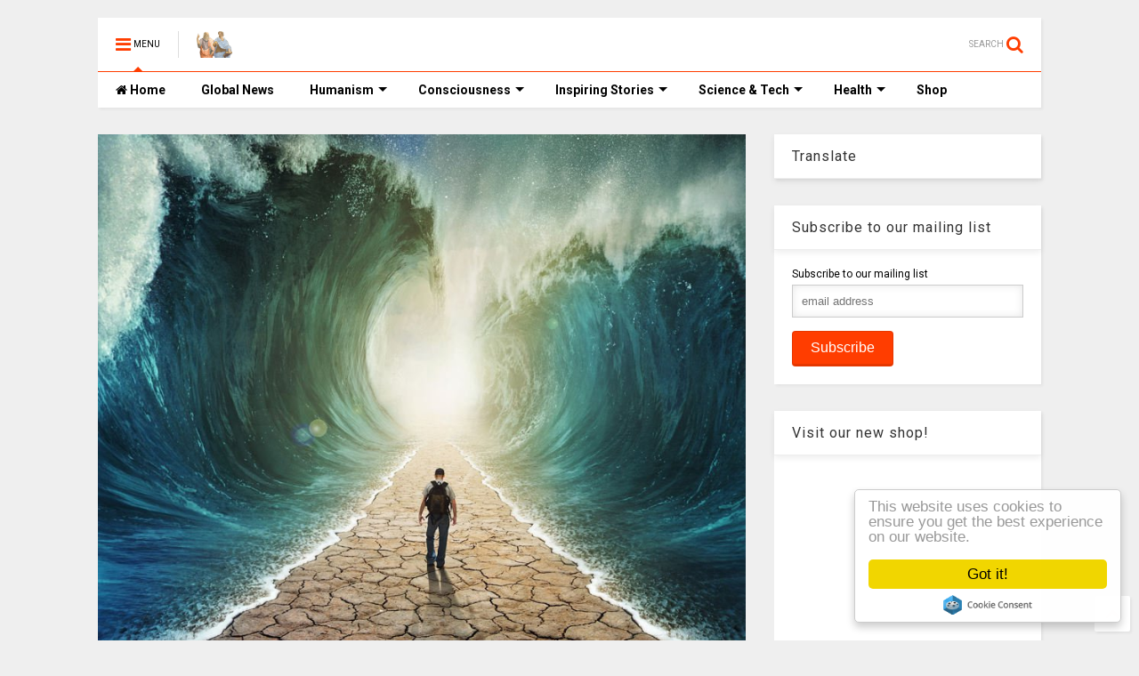

--- FILE ---
content_type: text/html; charset=utf-8
request_url: https://www.google.com/recaptcha/api2/aframe
body_size: 265
content:
<!DOCTYPE HTML><html><head><meta http-equiv="content-type" content="text/html; charset=UTF-8"></head><body><script nonce="v-A6D-dpydQU3q9j232img">/** Anti-fraud and anti-abuse applications only. See google.com/recaptcha */ try{var clients={'sodar':'https://pagead2.googlesyndication.com/pagead/sodar?'};window.addEventListener("message",function(a){try{if(a.source===window.parent){var b=JSON.parse(a.data);var c=clients[b['id']];if(c){var d=document.createElement('img');d.src=c+b['params']+'&rc='+(localStorage.getItem("rc::a")?sessionStorage.getItem("rc::b"):"");window.document.body.appendChild(d);sessionStorage.setItem("rc::e",parseInt(sessionStorage.getItem("rc::e")||0)+1);localStorage.setItem("rc::h",'1768836535751');}}}catch(b){}});window.parent.postMessage("_grecaptcha_ready", "*");}catch(b){}</script></body></html>

--- FILE ---
content_type: text/javascript; charset=UTF-8
request_url: https://www.thinkinghumanity.com/feeds/posts/default/-/Health?max-results=5&start-index=583&alt=json-in-script&callback=jQuery1124004377391371889949_1768836530625&_=1768836530626
body_size: 19451
content:
// API callback
jQuery1124004377391371889949_1768836530625({"version":"1.0","encoding":"UTF-8","feed":{"xmlns":"http://www.w3.org/2005/Atom","xmlns$openSearch":"http://a9.com/-/spec/opensearchrss/1.0/","xmlns$blogger":"http://schemas.google.com/blogger/2008","xmlns$georss":"http://www.georss.org/georss","xmlns$gd":"http://schemas.google.com/g/2005","xmlns$thr":"http://purl.org/syndication/thread/1.0","id":{"$t":"tag:blogger.com,1999:blog-7064777598104498166"},"updated":{"$t":"2026-01-17T01:00:12.952-08:00"},"category":[{"term":"Inspiring Stories"},{"term":"Photography"},{"term":"Consciousness"},{"term":"Environment"},{"term":"News"},{"term":"Activism"},{"term":"Science"},{"term":"Self Improvement"},{"term":"Art"},{"term":"Relationships"},{"term":"Health"},{"term":"Truth"},{"term":"Human Intelligence"},{"term":"Justice"},{"term":"Technology"},{"term":"History"},{"term":"Philosophy"},{"term":"Spirituality"},{"term":"Sustainability"},{"term":"Cures"},{"term":"Nutrition"},{"term":"CoVid-19"},{"term":"Quizzes \u0026 Tests"},{"term":"Quotes"},{"term":"Do it Yourself"},{"term":"Documentaries"},{"term":"Quantum Physics"},{"term":"BLM"},{"term":"Mental Health"},{"term":"Fiction"},{"term":"Inspirations"}],"title":{"type":"text","$t":"Thinking Humanity"},"subtitle":{"type":"html","$t":"Freedom of Speech, Human Values, Human Rights \u0026amp; Justice!"},"link":[{"rel":"http://schemas.google.com/g/2005#feed","type":"application/atom+xml","href":"https:\/\/www.thinkinghumanity.com\/feeds\/posts\/default"},{"rel":"self","type":"application/atom+xml","href":"https:\/\/www.blogger.com\/feeds\/7064777598104498166\/posts\/default\/-\/Health?alt=json-in-script\u0026start-index=583\u0026max-results=5"},{"rel":"alternate","type":"text/html","href":"https:\/\/www.thinkinghumanity.com\/search\/label\/Health"},{"rel":"hub","href":"http://pubsubhubbub.appspot.com/"},{"rel":"previous","type":"application/atom+xml","href":"https:\/\/www.blogger.com\/feeds\/7064777598104498166\/posts\/default\/-\/Health\/-\/Health?alt=json-in-script\u0026start-index=578\u0026max-results=5"},{"rel":"next","type":"application/atom+xml","href":"https:\/\/www.blogger.com\/feeds\/7064777598104498166\/posts\/default\/-\/Health\/-\/Health?alt=json-in-script\u0026start-index=588\u0026max-results=5"}],"author":[{"name":{"$t":"Unknown"},"email":{"$t":"noreply@blogger.com"},"gd$image":{"rel":"http://schemas.google.com/g/2005#thumbnail","width":"16","height":"16","src":"https:\/\/img1.blogblog.com\/img\/b16-rounded.gif"}}],"generator":{"version":"7.00","uri":"http://www.blogger.com","$t":"Blogger"},"openSearch$totalResults":{"$t":"765"},"openSearch$startIndex":{"$t":"583"},"openSearch$itemsPerPage":{"$t":"5"},"entry":[{"id":{"$t":"tag:blogger.com,1999:blog-7064777598104498166.post-1202764473999033263"},"published":{"$t":"2015-12-07T10:09:00.002-08:00"},"updated":{"$t":"2015-12-07T14:09:16.673-08:00"},"category":[{"scheme":"http://www.blogger.com/atom/ns#","term":"Do it Yourself"},{"scheme":"http://www.blogger.com/atom/ns#","term":"Environment"},{"scheme":"http://www.blogger.com/atom/ns#","term":"Health"},{"scheme":"http://www.blogger.com/atom/ns#","term":"Inspiring Stories"},{"scheme":"http://www.blogger.com/atom/ns#","term":"Nutrition"},{"scheme":"http://www.blogger.com/atom/ns#","term":"Sustainability"}],"title":{"type":"text","$t":"Learn How This Family Grows 6,000 Lbs Of Food on Just 1\/10th Acre"},"content":{"type":"html","$t":"\u003Ccenter\u003E\u003Cimg alt=\"Learn How This Family Grows 6,000 Lbs Of Food on Just 1\/10th Acre\" title=\"Learn How This Family Grows 6,000 Lbs Of Food on Just 1\/10th Acre\" border=\"0\" src=\"https:\/\/blogger.googleusercontent.com\/img\/b\/R29vZ2xl\/AVvXsEjrOlAt2TLSKp984dObnTrN5_E4_T2BaQ4cgR1Ecze8Wl8nIWdUodZxfnKvNN19llIEtXG9rs_TU4HLL2-LHVVmG-5GSYtDjZ719DenIq8W14_aJr8cMuBLrkHFJvMohsGop1UOlakKjy4\/s1600\/Learn+How+This+Family+Grows+6%252C000+Lbs+Of+Food+on+Just+1+10th+Acre.jpeg\" width=\"100%\"\/\u003E\u003C\/center\u003E\u003Cbr \/\u003E\nEver thought of growing your own food but didn’t think it was possible? It’s more that possible! It might even be the way of the future. If the Dervaes family can do it while living in Los Angeles, I think you can to.\u003Cbr \/\u003E\n\u003Cbr \/\u003E\nThe Dervaes family live on 1\/10th of an acre 15 minutes from downtown L.A.. In itself that’s not strange. What’s crazy is that they manage to maintain a sustainable and independent urban farm. Complete with animals!\u003Cbr \/\u003E\n\u003Cbr \/\u003E\nIn a year they produce around 4,300 pounds of veggies, 900 chicken , 1000 duck eggs, 25 lbs honey, and pounds of seasonal fruit. There are over 400 species of plants. What?! They have everything they need to ‘live off the land.’ From beets to bees. Chickens to chickpeas.\u003Cbr \/\u003E\n\u003Cbr \/\u003E\nWhat the family doesn’t eat they sell from their porch, making around $20,000 a year. Local organic food is so popular that they don’t have any problems finding customers. Even chefs\/owners from local restaurants seek them out.\u003Cbr \/\u003E\n\u003Cbr \/\u003E\nI tried to figure out how big 1\/10th (0.1) of an acre is in perspective to other things . I used this website, \u003Ca href=\"http:\/\/www.findlotsize.com\/\" target=\"_blank\"\u003Efindlotsize.com\u003C\/a\u003E, and put markers around my ‘house.’ I got a rough estimate that mine is 0.062, but my math seems wrong since my place looks way smaller. It’s interesting to know all the same. Check it out … if you’re curious to learn what size yours is.\u003Cbr \/\u003E\n\u003Cbr \/\u003E\nHere’s the video… Enjoy!\u003Cbr \/\u003E\n\u003Cbr \/\u003E\n\u003Ccenter\u003E\u003Cdiv class=\"video-container\"\u003E\u003Ciframe title=\"Entire Neighbourhood Secretly Learns Sign Language To Surprise Deaf Neighbor\" width=\"560\" height=\"315\" src=\"https:\/\/www.youtube.com\/embed\/NCmTJkZy0rM?autohide=1;showinfo=0\" frameborder=\"0\" allowfullscreen\u003E\u003C\/iframe\u003E\u003C\/div\u003E\u003C\/center\u003E\u003Cbr \/\u003E\n\u003Cb\u003ESource:\u003C\/b\u003E \u003Ca href=\"http:\/\/diycozyhome.com\/6000-lbs-of-food\/\" target=\"_blank\"\u003EDIY Cozy Home\u003C\/a\u003E via \u003Ca href=\"http:\/\/themindunleashed.org\/2015\/09\/learn-how-this-family-grows-6000-lbs-of-food-on-just-110th-acre.html\" target=\"_blank\"\u003EThe Mind Unleashed\u003C\/a\u003E\u003Cbr \/\u003E\n\u003Cbr \/\u003E\n\u003Cb\u003ERelated: \u003C\/b\u003E\u003Cul style=\"margin-left: 40px;\"\u003E\u003Cli\u003E\u003Ca href=\"http:\/\/www.thinkinghumanity.com\/2015\/03\/he-started-with-some-boxes-60-days-later-the-neighbors-could-not-believe-what-he-built.html\" \u003EHe Started With Some Boxes, 60 Days Later, The Neighbors Could Not Believe What He Built\u003C\/a\u003E\u003C\/li\u003E\n\u003Cli\u003E\u003Ca href=\"http:\/\/www.thinkinghumanity.com\/2015\/06\/meet-the-woman-building-stunning-sustainable-homes-from-bamboo.html\" \u003EMeet The Woman Building Stunning Sustainable Homes From Bamboo\u003C\/a\u003E\u003C\/li\u003E\n\u003Cli\u003E\u003Ca href=\"http:\/\/www.thinkinghumanity.com\/2014\/05\/10-reasons-why-earthships-are-fing-awesome.html\"\u003E10 Reasons Why EarthShips Are Awesome\u003C\/a\u003E\u003C\/li\u003E\n\u003Cli\u003E\u003Ca href=\"http:\/\/www.thinkinghumanity.com\/2014\/11\/netherlands-is-the-1st-country-to-open-a-solar-road-for-public-use.html\"\u003ENetherlands Is The 1st Country To Open A Solar Road For Public Use\u003C\/a\u003E\u003C\/li\u003E\n\u003Cli\u003E\u003Ca href=\"http:\/\/www.thinkinghumanity.com\/2013\/10\/models-of-sustainability-sweden-runs-out-of-garbage.html\"\u003EModels of Sustainability: Sweden Runs Out of Garbage\u003C\/a\u003E\u003C\/li\u003E\n\u003Cli\u003E\u003Ca href=\"http:\/\/www.thinkinghumanity.com\/2015\/05\/you-will-want-to-recycle-everything-after-seeing-these-photos.html\"\u003EYou Will Want To Recycle Everything After Seeing These Photos!\u003C\/a\u003E\u003C\/li\u003E\n\u003Cli\u003E\u003Ca href=\"http:\/\/www.thinkinghumanity.com\/2013\/11\/this-film-should-be-seen-by-the-entire-world.html\"\u003EThis Film Should Be Seen By The Entire World!\u003C\/a\u003E\u003C\/li\u003E\n\u003Cli\u003E\u003Ca href=\"http:\/\/www.thinkinghumanity.com\/2015\/03\/seed-bombers-can-plant-an-entire-forest-of-900000-trees-a-day.html\"\u003ESeed Bombers Can Plant An Entire Forest of 900,000 Trees A Day!\u003C\/a\u003E\u003C\/li\u003E\n\u003Cli\u003E\u003Ca href=\"http:\/\/www.thinkinghumanity.com\/2015\/02\/shocking-effects-of-deforestation-exposed-in-brutal-print-ads.html\"\u003EShocking Effects Of Deforestation Exposed In Brutal Print Ads\u003C\/a\u003E\u003C\/li\u003E\n\u003Cli\u003E\u003Ca href=\"http:\/\/www.thinkinghumanity.com\/2015\/04\/what-if-animals-treated-us-how-we-treat-them.html\"\u003EWhat if Animals Treated Us How We Treat Them?\u003C\/a\u003E\u003C\/li\u003E\n\u003Cli\u003E\u003Ca href=\"http:\/\/www.thinkinghumanity.com\/2014\/04\/this-indian-man-planted-an-entire-forest-by-hand.html\" \u003EThis Indian Man Planted an Entire Forest by Hand\u003C\/a\u003E\u003C\/li\u003E\n\u003Cli\u003E\u003Ca href=\"http:\/\/www.thinkinghumanity.com\/2014\/08\/how-india-is-creating-300000-jobs-and-planting-2-billion-more-trees.html\"\u003EHow India is Creating 300,000 Jobs AND Planting 2 Billion More Trees\u003C\/a\u003E\u003C\/li\u003E\n\u003Cli\u003E\u003Ca href=\"http:\/\/www.thinkinghumanity.com\/2014\/04\/everything-wrong-with-humanity-in-a-short-animated-film.html\"\u003EEverything Wrong With Humanity, In A Short Animated Film\u003C\/a\u003E\u003C\/li\u003E\n\u003Cli\u003E\u003Ca href=\"http:\/\/www.thinkinghumanity.com\/2014\/05\/these-29-clever-drawings-will-make-you-question-everything-wrong-with-the-world.html\"\u003EThese 29 Clever Drawings Will Make You Question Everything Wrong With The World\u003C\/a\u003E\u003C\/li\u003E\n\u003Cli\u003E\u003Ca href=\"http:\/\/www.thinkinghumanity.com\/2014\/05\/the-earth-is-a-sentient-living-organism.html\"\u003EThe Earth is a Sentient Living Organism\u003C\/a\u003E\u003C\/li\u003E\n\u003Cli\u003E\u003Ca href=\"http:\/\/www.thinkinghumanity.com\/2013\/10\/earth-is-alive-beautiful-finite-hurting-worth-dying-for.html\"\u003EEarth is Alive! Beautiful... Finite... Hurting... Worth Dying for!\u003C\/a\u003E\u003C\/li\u003E\n\u003Cli\u003E\u003Ca href=\"http:\/\/www.thinkinghumanity.com\/2014\/03\/bolivia-gives-legal-rights-to-the-earth.html\"\u003EBolivia Gives Legal Rights To The Earth\u003C\/a\u003E\u003C\/li\u003E\n\u003Cli\u003E\u003Ca href=\"http:\/\/www.thinkinghumanity.com\/2013\/10\/4-minutes-that-will-change-your-life.html\"\u003E4 Minutes That Will Change Your Life\u003C\/a\u003E\u003C\/li\u003E\n\u003Cli\u003E\u003Ca href=\"http:\/\/www.thinkinghumanity.com\/2013\/08\/possible-the-most-eye-opening-6-minutes-ever-on-film.html\"\u003EPossibly the Most Eye Opening 6 Minutes Ever on Film\u003C\/a\u003E\u003C\/li\u003E\n\u003Cli\u003E\u003Ca href=\"http:\/\/www.thinkinghumanity.com\/2013\/10\/gray-whale-dies-bringing-us-a-message-with-stomach-full-of-plastic-trash.html\"\u003EGray whale dies bringing us a message — with stomach full of plastic trash\u003C\/a\u003E\u003C\/li\u003E\n\u003Cli\u003E\u003Ca href=\"http:\/\/www.thinkinghumanity.com\/2013\/03\/19-year-old-student-develops-ocean-cleanup-array-that-could-remove-7250000-tons-of-plastic-from-the-worlds-oceans.html\"\u003E19 year old Develops Ocean Cleanup Array That Could Remove 7,250,000 Tons Of Plastic From Oceans\u003C\/a\u003E\u003C\/li\u003E\n\u003Cli\u003E\u003Ca href=\"http:\/\/www.thinkinghumanity.com\/2014\/04\/floating-seawer-skyscraper-rids-world-s-oceans-of-plastic-while-generating-clean-energy.html\"\u003EFloating Seawer Skyscraper Rids The World’s Oceans Of Plastic While Generating Clean Energy\u003C\/a\u003E\u003C\/li\u003E\n\u003Cli\u003E\u003Ca href=\"http:\/\/www.thinkinghumanity.com\/2013\/10\/paradise-or-oblivion-documentary-the-venus-project.html\"\u003EParadise or Oblivion (Documentary) - The Venus Project\u003C\/a\u003E\u003C\/li\u003E\n\u003C\/ul\u003E"},"link":[{"rel":"replies","type":"application/atom+xml","href":"https:\/\/www.thinkinghumanity.com\/feeds\/1202764473999033263\/comments\/default","title":"Post Comments"},{"rel":"replies","type":"text/html","href":"https:\/\/www.thinkinghumanity.com\/2015\/12\/learn-how-this-family-grows-6000-lbs-of-food-on-just-1-10th-acre.html#comment-form","title":"0 Comments"},{"rel":"edit","type":"application/atom+xml","href":"https:\/\/www.blogger.com\/feeds\/7064777598104498166\/posts\/default\/1202764473999033263"},{"rel":"self","type":"application/atom+xml","href":"https:\/\/www.blogger.com\/feeds\/7064777598104498166\/posts\/default\/1202764473999033263"},{"rel":"alternate","type":"text/html","href":"https:\/\/www.thinkinghumanity.com\/2015\/12\/learn-how-this-family-grows-6000-lbs-of-food-on-just-1-10th-acre.html","title":"Learn How This Family Grows 6,000 Lbs Of Food on Just 1\/10th Acre"}],"author":[{"name":{"$t":"Unknown"},"email":{"$t":"noreply@blogger.com"},"gd$image":{"rel":"http://schemas.google.com/g/2005#thumbnail","width":"16","height":"16","src":"https:\/\/img1.blogblog.com\/img\/b16-rounded.gif"}}],"media$thumbnail":{"xmlns$media":"http://search.yahoo.com/mrss/","url":"https:\/\/blogger.googleusercontent.com\/img\/b\/R29vZ2xl\/AVvXsEjrOlAt2TLSKp984dObnTrN5_E4_T2BaQ4cgR1Ecze8Wl8nIWdUodZxfnKvNN19llIEtXG9rs_TU4HLL2-LHVVmG-5GSYtDjZ719DenIq8W14_aJr8cMuBLrkHFJvMohsGop1UOlakKjy4\/s72-c\/Learn+How+This+Family+Grows+6%252C000+Lbs+Of+Food+on+Just+1+10th+Acre.jpeg","height":"72","width":"72"},"thr$total":{"$t":"0"}},{"id":{"$t":"tag:blogger.com,1999:blog-7064777598104498166.post-3864156693620646552"},"published":{"$t":"2015-12-07T09:01:00.001-08:00"},"updated":{"$t":"2015-12-07T09:01:27.411-08:00"},"category":[{"scheme":"http://www.blogger.com/atom/ns#","term":"Consciousness"},{"scheme":"http://www.blogger.com/atom/ns#","term":"Cures"},{"scheme":"http://www.blogger.com/atom/ns#","term":"Health"}],"title":{"type":"text","$t":"Why are People With Blood Type 0 So Special?"},"content":{"type":"html","$t":"\u003Ccenter\u003E\u003Cimg alt=\"Why are People With Blood Type 0 So Special\" title=\"Why are People With Blood Type 0 So Special\" border=\"0\" src=\"https:\/\/blogger.googleusercontent.com\/img\/b\/R29vZ2xl\/AVvXsEg9znomzltl0mC3XzEoFfa6PHIf2gwxGPAgoku2zY4gvYMgb4lt9g8oTChjBkfe6O2nkpWhYS5kZrOV0ETW7w7GUWFJ4ENXvvL87zDu-tZVsxN0jOe5ok23B5cSLzdEqvMzbx5v0wFKEGw\/s1600\/Why+are+People+With+Blood+Type+0+So+Special.jpg\" width=\"100%\"\/\u003E\u003C\/center\u003E\u003Cbr \/\u003E\nPeople with this blood type played important roles in any society, from ancient times even to this day. Blood type 0 is the primal blood type of our ancestors who were cunning, aggressive predators. It is often believed that their uniqueness comes from the fact that our ancestors were hunters who had to observe and accurately evaluate the environment to be able to survive.\u003Cbr \/\u003E\n\u003Cbr \/\u003E\nPeople with blood type O possess amazing qualities, such as energy and ability to stay focused, power, features needed for leadership, productivity and proactivity. Their genetic inheritance offers them the opportunity to be a strong, productive, to have a long life and to be optimistic.\u003Cbr \/\u003E\n\u003Cbr \/\u003E\nJapanese associate this blood type with a certain type of personality. People with the blood type 0 are most often described as committed, organized, focused, responsible, conscientious and practical. They are believed to be better logicians and to be able to orient better.\u003Cbr \/\u003E\n\u003Cbr \/\u003E\nNevertheless, unhealthy habits or elevated stress levels, poor diet, lack of exercise, are making them more sensitive to adverse metabolic effects, including insulin resistance, low activity of the thyroid gland and obesity. If under stress, they may become angry, hyperactive and impulsive. Stress can be caused by excessive anger and hyperactivity.\u003Cbr \/\u003E\n\u003Cbr \/\u003E\nPeople with this blood type are predisposed to certain diseases, such as ulcers and thyroid dysfunction. They have higher levels of stomach acid than other blood types, often resulting in stomach irritation and stomach ulcers.\u003Cbr \/\u003E\n\u003Cbr \/\u003E\nAlso, members of the blood group 0 often have low levels of thyroid hormone and inadequate iodine, a chemical element whose sole purpose is to regulate the thyroid hormones. This causes many side effects such as obesity, fluid retention and fatigue.\u003Cbr \/\u003E\n\u003Cbr \/\u003E\nIf you are also part of this group, this article will provide important tips to enhance your everyday life and health:\u003Cbr \/\u003E\n\u003Cbr \/\u003E\nConsume all meals, even snacks, sitting at the table. Always chew slowly and be relaxed.\u003Cbr \/\u003E\n\u003Cbr \/\u003E\nBe sure to avoid caffeine and alcohol. Caffeine can be particularly harmful because of raising the adrenaline and noradrenaline levels, which are already high in people with this blood type.\u003Cbr \/\u003E\n\u003Cbr \/\u003E\nIn order to relax your entire body, exercising is critical. Blood type 0 members need to be physically active more than any other blood type, in order to maintain health and emotional stability. Regular physical activity is required three to four times a week.\u003Cbr \/\u003E\n\u003Cbr \/\u003E\nIf you have excess weight, you need to exercise. For best results, aerobic exercises need to be done for thirty to forty five minutes at least four times a week.\u003Cbr \/\u003E\n\u003Cbr \/\u003E\nTo avoid impulsive reactions, set clear goals, whether they are annual, monthly, weekly or daily and plan everything in time.\u003Cbr \/\u003E\n\u003Cbr \/\u003E\nIf overly tired, depressed or bored, you are more vulnerable to destructive behavior, including impulsivity, seeking excitement, gambling and risk-taking. When you are under stress, avoid making big decisions or spending money.\u003Cbr \/\u003E\n\u003Cbr \/\u003E\n\u003Cb\u003ESource:\u003C\/b\u003E \u003Ca href=\"http:\/\/www.healthyfoodteam.com\/why-are-people-with-blood-type-0-so-special\/\" target=\"_blank\"\u003EHealthy Food Team\u003C\/a\u003E via \u003Ca href=\"http:\/\/idealist4ever.com\/why-are-people-with-blood-type-0-so-special\/\" target=\"_blank\"\u003EIdealist4Ever\u003C\/a\u003E"},"link":[{"rel":"replies","type":"application/atom+xml","href":"https:\/\/www.thinkinghumanity.com\/feeds\/3864156693620646552\/comments\/default","title":"Post Comments"},{"rel":"replies","type":"text/html","href":"https:\/\/www.thinkinghumanity.com\/2015\/12\/why-are-people-with-blood-type-0-so-special.html#comment-form","title":"1 Comments"},{"rel":"edit","type":"application/atom+xml","href":"https:\/\/www.blogger.com\/feeds\/7064777598104498166\/posts\/default\/3864156693620646552"},{"rel":"self","type":"application/atom+xml","href":"https:\/\/www.blogger.com\/feeds\/7064777598104498166\/posts\/default\/3864156693620646552"},{"rel":"alternate","type":"text/html","href":"https:\/\/www.thinkinghumanity.com\/2015\/12\/why-are-people-with-blood-type-0-so-special.html","title":"Why are People With Blood Type 0 So Special?"}],"author":[{"name":{"$t":"Unknown"},"email":{"$t":"noreply@blogger.com"},"gd$image":{"rel":"http://schemas.google.com/g/2005#thumbnail","width":"16","height":"16","src":"https:\/\/img1.blogblog.com\/img\/b16-rounded.gif"}}],"media$thumbnail":{"xmlns$media":"http://search.yahoo.com/mrss/","url":"https:\/\/blogger.googleusercontent.com\/img\/b\/R29vZ2xl\/AVvXsEg9znomzltl0mC3XzEoFfa6PHIf2gwxGPAgoku2zY4gvYMgb4lt9g8oTChjBkfe6O2nkpWhYS5kZrOV0ETW7w7GUWFJ4ENXvvL87zDu-tZVsxN0jOe5ok23B5cSLzdEqvMzbx5v0wFKEGw\/s72-c\/Why+are+People+With+Blood+Type+0+So+Special.jpg","height":"72","width":"72"},"thr$total":{"$t":"1"}},{"id":{"$t":"tag:blogger.com,1999:blog-7064777598104498166.post-6486446634786857148"},"published":{"$t":"2015-12-04T05:07:00.002-08:00"},"updated":{"$t":"2015-12-04T05:20:53.242-08:00"},"category":[{"scheme":"http://www.blogger.com/atom/ns#","term":"Activism"},{"scheme":"http://www.blogger.com/atom/ns#","term":"Consciousness"},{"scheme":"http://www.blogger.com/atom/ns#","term":"Health"},{"scheme":"http://www.blogger.com/atom/ns#","term":"Human Intelligence"},{"scheme":"http://www.blogger.com/atom/ns#","term":"Inspiring Stories"},{"scheme":"http://www.blogger.com/atom/ns#","term":"Justice"},{"scheme":"http://www.blogger.com/atom/ns#","term":"Philosophy"},{"scheme":"http://www.blogger.com/atom/ns#","term":"Self Improvement"}],"title":{"type":"text","$t":"Entire Neighbourhood Secretly Learns Sign Language To Surprise Deaf Neighbor"},"content":{"type":"html","$t":"\u003Cimg alt=\"Entire Neighbourhood Secretly Learns Sign Language To Surprise Deaf Neighbor - …He offers them each an apple - in sign language\" border=\"0\" src=\"https:\/\/blogger.googleusercontent.com\/img\/b\/R29vZ2xl\/AVvXsEhraOXmq78S9GoBzo57cWJhHL4itNZ9BcwH4wrCzTSyrEjbQlp1KolKVhjSJ2QhhLJI2q3JRfWIWKkZk3HI5LgWxsOybAz-R37VYoCnI8Q1SEoCx6kyLiCWxjZNo5kwqzyf5KEMsFA0A05l\/s1600\/Entire+Neighbourhood+Secretly+Learns+Sign+Language+To+Surprise+Deaf+Neighbor+-+%25E2%2580%25A6He+offers+them+each+an+apple+-+in+sign+language.jpg\" title=\"Entire Neighbourhood Secretly Learns Sign Language To Surprise Deaf Neighbor - …He offers them each an apple - in sign language\" width=\"100%\" \/\u003E\u003Cbr \/\u003E\n\u003Cbr \/\u003E\nThe neighborhood of Bağcılar, Istanbul in Turkey learned sign language as a surprise for one young adult who is hearing-impaired.\u003Cbr \/\u003E\n\u003Cbr \/\u003E\nMuharrem, is a regular guy with hearing loss who communicates through sign language. But on this particular day, when he and his sister went around town, he noticed something different.\u003Cbr \/\u003E\n\u003Cbr \/\u003E\nThe ad was designed to raise awareness about Samsung’s new call center for the deaf and hard-of-hearing in Turkey. It’s nice to see advertisements that can both raise awareness and make the world a better place.\u003Cbr \/\u003E\n\u003Cbr \/\u003E\nWatch the video at the end of this article!\u003Cbr \/\u003E\n\u003Ca name='more'\u003E\u003C\/a\u003E\u003Cbr \/\u003E\n\u003Ccenter\u003E\u003Ch2\u003EMuharrem’s neighbors spent a month secretly learning sign language\u003C\/h2\u003E\u003Cimg alt=\"Entire Neighbourhood Secretly Learns Sign Language To Surprise Deaf Neighbor - Muharrem’s neighbors spent a month secretly learning sign language\" border=\"0\" src=\"https:\/\/blogger.googleusercontent.com\/img\/b\/R29vZ2xl\/AVvXsEgpunckh0_hW2GiT8AcL0fDUz_7qNOFt-E4rdHsY2QVyj1QYW8ueP1tZgztZfT_nN8MzRgGFU1wHUc4-YvYRGI4xzf5MSSPa_l09UZ9eml1VbrKkjdglgXszuz995y31qvf-7GMcr3_0GzB\/s1600\/Entire+Neighbourhood+Secretly+Learns+Sign+Language+To+Surprise+Deaf+Neighbor+-+Muharrem%25E2%2580%2599s+neighbors+spent+a+month+secretly+learning+sign+language.jpg\" title=\"Entire Neighbourhood Secretly Learns Sign Language To Surprise Deaf Neighbor - Muharrem’s neighbors spent a month secretly learning sign language\" width=\"100%\" \/\u003E\u003Cbr \/\u003E\n\u003Cbr \/\u003E\n\u003Cimg alt=\"Entire Neighbourhood Secretly Learns Sign Language To Surprise Deaf Neighbor - Muharrem’s neighbors spent a month secretly learning sign language\" border=\"0\" src=\"https:\/\/blogger.googleusercontent.com\/img\/b\/R29vZ2xl\/AVvXsEgFUa6KQDZM2oWDdNbXtfhiIC5eqofDw2LRnKRfBIkrOrBYMHlFoiPL7ymBzwTwSEi9zMuCHrNi2lyuUsiApz0dKqXxbHO7Z8wsIdq1ZrUIcswVWTV23hjN-RFWwq7ETj4TcoHAERIHYf_j\/s1600\/Entire+Neighbourhood+Secretly+Learns+Sign+Language+To+Surprise+Deaf+Neighbor+-+Muharrem%25E2%2580%2599s+neighbors+spent+a+month+secretly+learning+sign+language.jpg\" title=\"Entire Neighbourhood Secretly Learns Sign Language To Surprise Deaf Neighbor - Muharrem’s neighbors spent a month secretly learning sign language\" width=\"100%\" \/\u003E\u003Cbr \/\u003E\n\u003Cbr \/\u003E\n\u003Ch2\u003EHidden cameras were placed throughout his neighborhood\u003C\/h2\u003E\u003Cimg alt=\"Entire Neighbourhood Secretly Learns Sign Language To Surprise Deaf Neighbor - Hidden cameras were placed throughout his neighborhood\" border=\"0\" src=\"https:\/\/blogger.googleusercontent.com\/img\/b\/R29vZ2xl\/AVvXsEiskCOw69Nr3sbZvyg0xG8HwN57FsAHFVZY8DTXRlwnq0mKJnIIQvwSAo2WC9xSzEjqsROV4heXf-rvH5VYb35tPv9pnHWnmlWKx2GFSR2gGxcFYSYPow2AqdRb0HSPl7yVk2au7VuJn7J4\/s1600\/Entire+Neighbourhood+Secretly+Learns+Sign+Language+To+Surprise+Deaf+Neighbor+-+Hidden+cameras+were+placed+throughout+his+neighborhood.jpg\" title=\"Entire Neighbourhood Secretly Learns Sign Language To Surprise Deaf Neighbor - Hidden cameras were placed throughout his neighborhood\" width=\"100%\" \/\u003E\u003Cbr \/\u003E\n\u003Cbr \/\u003E\n\u003Ch2\u003EOne day, Muharrem, a deaf man living in Istanbul, and his sister Ozlem headed out for a walk…\u003C\/h2\u003E\u003Cimg alt=\"Entire Neighbourhood Secretly Learns Sign Language To Surprise Deaf Neighbor - One day, Muharrem, a deaf man living in Istanbul, and his sister Ozlem headed out for a walk…\" border=\"0\" src=\"https:\/\/blogger.googleusercontent.com\/img\/b\/R29vZ2xl\/AVvXsEjjDUOiqXDER_YFXE8tfyJli_XAtmjjd_nUHrcDPzxckssKk51Mv9hRM1bqubLnH5hxFLHVdgH8GYetjmt7UFt9NNt-aZVSNKE4eDSL19aTo32gImDr97spHPB24g0p2iX_TR2el4QqzQjv\/s1600\/Entire+Neighbourhood+Secretly+Learns+Sign+Language+To+Surprise+Deaf+Neighbor+-+One+day%252C+Muharrem%252C+a+deaf+man+living+in+Istanbul%252C+and+his+sister+Ozlem+headed+out+for+a+walk%25E2%2580%25A6.jpg\" title=\"Entire Neighbourhood Secretly Learns Sign Language To Surprise Deaf Neighbor - One day, Muharrem, a deaf man living in Istanbul, and his sister Ozlem headed out for a walk…\" width=\"100%\" \/\u003E\u003Cbr \/\u003E\n\u003Cbr \/\u003E\n\u003Ch2\u003E…and were greeted with an unexpected “good morning” – in sign language!\u003C\/h2\u003E\u003Cimg alt=\"Entire Neighbourhood Secretly Learns Sign Language To Surprise Deaf Neighbor - …and were greeted with an unexpected “good morning” – in sign language!\" border=\"0\" src=\"https:\/\/blogger.googleusercontent.com\/img\/b\/R29vZ2xl\/AVvXsEh72054EPJTZTujm51bVocBIcNrnx9F1i4shldwyaOuvLzGbbQxe2OeV3NtJSkCS8qjtvACFysRBXiIJSWCpJ0Z8lok-CUEiVy9PJEXXKANVKFyfoELiHQF2CrPfxA0B57eeXWOzw3skh5n\/s1600\/Entire+Neighbourhood+Secretly+Learns+Sign+Language+To+Surprise+Deaf+Neighbor+-+%25E2%2580%25A6and+were+greeted+with+an+unexpected+%25E2%2580%259Cgood+morning%25E2%2580%259D+%25E2%2580%2593+in+sign+language%2521.jpg\" title=\"Entire Neighbourhood Secretly Learns Sign Language To Surprise Deaf Neighbor - …and were greeted with an unexpected “good morning” – in sign language!\" width=\"100%\" \/\u003E\u003Cbr \/\u003E\n\u003Cbr \/\u003E\n\u003Ch2\u003EThe local baker was in on it too, offering bagels in sign language\u003C\/h2\u003E\u003Cimg alt=\"Entire Neighbourhood Secretly Learns Sign Language To Surprise Deaf Neighbor - …and were greeted with an unexpected “good morning” – in sign language!\" border=\"0\" src=\"https:\/\/blogger.googleusercontent.com\/img\/b\/R29vZ2xl\/AVvXsEjzyn8z3eEqzrO8e7A_3i3kHBwQhqMMJltPPPUSCYAucSCPh6okebL4McG8gJWqCNAIwCJfhODEBth7OIbhSgqq11KBYlpzY07LdTSmjili9zJNLP1OKsEY_W5zHuT-B-GmcdCUPq0Fenvq\/s1600\/Entire+Neighbourhood+Secretly+Learns+Sign+Language+To+Surprise+Deaf+Neighbor+-+%25E2%2580%25A6and+were+greeted+with+an+unexpected+%25E2%2580%259Cgood+morning%25E2%2580%259D+%25E2%2580%2593+in+sign+language%2521.jpg\" title=\"Entire Neighbourhood Secretly Learns Sign Language To Surprise Deaf Neighbor - …and were greeted with an unexpected “good morning” – in sign language!\" width=\"100%\" \/\u003E\u003Cbr \/\u003E\n\u003Cbr \/\u003E\n\u003Ch2\u003EThis man at the grocer’s dropped his oranges and when Muharrem and Ozlem picked them up for him…\u003C\/h2\u003E\u003Cimg alt=\"Entire Neighbourhood Secretly Learns Sign Language To Surprise Deaf Neighbor - This man at the grocer’s dropped his oranges and when Muharrem and Ozlem picked them up for him…\" border=\"0\" src=\"https:\/\/blogger.googleusercontent.com\/img\/b\/R29vZ2xl\/AVvXsEjtZjErsP5t00YR8xHnunCjtGavxo_IOodj0tRiDM0KqsGFJjY6OIYmliMkii4EH7wgy-1nrJZksXtVoMm7te9scwiO8WnYT7EteWJ1oTvMUcEdfjXQaTLziPWtrtwBlsF3fWWZwbj7DWUo\/s1600\/Entire+Neighbourhood+Secretly+Learns+Sign+Language+To+Surprise+Deaf+Neighbor+-+This+man+at+the+grocer%25E2%2580%2599s+dropped+his+oranges+and+when+Muharrem+and+Ozlem+picked+them+up+for+him%25E2%2580%25A6.jpg\" title=\"Entire Neighbourhood Secretly Learns Sign Language To Surprise Deaf Neighbor - This man at the grocer’s dropped his oranges and when Muharrem and Ozlem picked them up for him…\" width=\"100%\" \/\u003E\u003Cbr \/\u003E\n\u003Cbr \/\u003E\n\u003Ch2\u003E…He offers them each an apple - in sign language\u003C\/h2\u003E\u003Cimg alt=\"Entire Neighbourhood Secretly Learns Sign Language To Surprise Deaf Neighbor - …He offers them each an apple - in sign language\" border=\"0\" src=\"https:\/\/blogger.googleusercontent.com\/img\/b\/R29vZ2xl\/AVvXsEhraOXmq78S9GoBzo57cWJhHL4itNZ9BcwH4wrCzTSyrEjbQlp1KolKVhjSJ2QhhLJI2q3JRfWIWKkZk3HI5LgWxsOybAz-R37VYoCnI8Q1SEoCx6kyLiCWxjZNo5kwqzyf5KEMsFA0A05l\/s1600\/Entire+Neighbourhood+Secretly+Learns+Sign+Language+To+Surprise+Deaf+Neighbor+-+%25E2%2580%25A6He+offers+them+each+an+apple+-+in+sign+language.jpg\" title=\"Entire Neighbourhood Secretly Learns Sign Language To Surprise Deaf Neighbor - …He offers them each an apple - in sign language\" width=\"100%\" \/\u003E\u003Cbr \/\u003E\n\u003Cbr \/\u003E\n\u003Ch2\u003EMuharrem’s confused – why is everyone signing?\u003C\/h2\u003E\u003Cimg alt=\"Entire Neighbourhood Secretly Learns Sign Language To Surprise Deaf Neighbor - Muharrem’s confused – why is everyone signing?\" border=\"0\" src=\"https:\/\/blogger.googleusercontent.com\/img\/b\/R29vZ2xl\/AVvXsEjxvuTtkdmequrnig3FA6iROnzYH2CfavexHGcoq2nvwXcVj3e7oL4pQZaSznFONkrSeuMT4fZoY0oa4oAlET2p8UKkSmaHkQ1oaqIK58CZGoHhdK6QC6yyHvwejvbZpy3mhC-6NNG6WRdT\/s1600\/Entire+Neighbourhood+Secretly+Learns+Sign+Language+To+Surprise+Deaf+Neighbor+-+Muharrem%25E2%2580%2599s+confused+%25E2%2580%2593+why+is+everyone+signing.jpg\" title=\"Entire Neighbourhood Secretly Learns Sign Language To Surprise Deaf Neighbor - Muharrem’s confused – why is everyone signing?\" width=\"100%\" \/\u003E\u003Cbr \/\u003E\n\u003Cbr \/\u003E\n\u003Ch2\u003EEt tu, taxi driver?\u003C\/h2\u003E\u003Cimg alt=\"Entire Neighbourhood Secretly Learns Sign Language To Surprise Deaf Neighbor - Et tu, taxi driver?\" border=\"0\" src=\"https:\/\/blogger.googleusercontent.com\/img\/b\/R29vZ2xl\/AVvXsEjCXUizRUdYMv9qe0fkHlbXxhG5W13oS1Wp8iOhwqum3K6HIFYHd7dE27D0fgX6ZUmvFsQUWVXdVegt8Rbd9qNhx0bZQl97iezzxDuXdjAs8VcJIRZR4GpuG-MMvEtp31iZCYOtDSH5re11\/s1600\/Entire+Neighbourhood+Secretly+Learns+Sign+Language+To+Surprise+Deaf+Neighbor+-+Et+tu%252C+taxi+driver.jpg\" title=\"Entire Neighbourhood Secretly Learns Sign Language To Surprise Deaf Neighbor - Et tu, taxi driver?\" width=\"100%\" \/\u003E\u003Cbr \/\u003E\n\u003Cbr \/\u003E\n\u003Ch2\u003EThis man is confused, but his sister knows what’s up\u003C\/h2\u003E\u003Cimg alt=\"Entire Neighbourhood Secretly Learns Sign Language To Surprise Deaf Neighbor - This man is confused, but his sister knows what’s up\" border=\"0\" src=\"https:\/\/blogger.googleusercontent.com\/img\/b\/R29vZ2xl\/AVvXsEi4n1nym3-vJ2qEZtdGKIJKyhBtsXSgaheje5zU9nffQDRRY32Fq0lQ0kjUwCq907BM3MRaItGCL2QxBkFxKMNiumV55xmFxh9sQQDTXl7CfQyYk5UbHcZ0REEAZqkcrGUOHGoRaVKC_hyphenhyphenl\/s1600\/Entire+Neighbourhood+Secretly+Learns+Sign+Language+To+Surprise+Deaf+Neighbor+-+This+man+is+confused%252C+but+his+sister+knows+what%25E2%2580%2599s+up.jpg\" title=\"Entire Neighbourhood Secretly Learns Sign Language To Surprise Deaf Neighbor - This man is confused, but his sister knows what’s up\" width=\"100%\" \/\u003E\u003Cbr \/\u003E\n\u003Cbr \/\u003E\n\u003Ch2\u003EAs they head to the town square, the team prepares for the finale\u003C\/h2\u003E\u003Cimg alt=\"Entire Neighbourhood Secretly Learns Sign Language To Surprise Deaf Neighbor - As they head to the town square, the team prepares for the finale\" border=\"0\" src=\"https:\/\/blogger.googleusercontent.com\/img\/b\/R29vZ2xl\/AVvXsEhWnh2et87RSUC_QTmBNnNL8sokjy3uHVEYrAw2jQM9UW6ECSjk7zq6P_nTnj6L7cZ6PTXiU5OZwVlm7zcEJeKYXvWRPQspKbY6sG6Ma-q4lmNk2jf6RHAghs1Wxa7ekp6RqzUId57RUG4L\/s1600\/Entire+Neighbourhood+Secretly+Learns+Sign+Language+To+Surprise+Deaf+Neighbor+-+As+they+head+to+the+town+square%252C+the+team+prepares+for+the+finale.jpg\" title=\"Entire Neighbourhood Secretly Learns Sign Language To Surprise Deaf Neighbor - As they head to the town square, the team prepares for the finale\" width=\"100%\" \/\u003E\u003Cbr \/\u003E\n\u003Cbr \/\u003E\n\u003Ch2\u003EHe’s surrounded by his signing neighbors!\u003C\/h2\u003E\u003Cimg alt=\"Entire Neighbourhood Secretly Learns Sign Language To Surprise Deaf Neighbor - He’s surrounded by his signing neighbors!\" border=\"0\" src=\"https:\/\/blogger.googleusercontent.com\/img\/b\/R29vZ2xl\/AVvXsEgVmV0yzHoC0pAr9ynXrfU8drd5kVdBWhAzAR76aZ0LJxraNXTaH1iVvGq1O4P0K9qYzikmW_2rteUKsU4dPbGhSvP-DlEozwXjwsHMciuoMGiDmkaWAamS1IsaO5Y3xyK2lCUmeSBQ-KYU\/s1600\/Entire+Neighbourhood+Secretly+Learns+Sign+Language+To+Surprise+Deaf+Neighbor+-+He%25E2%2580%2599s+surrounded+by+his+signing+neighbors%2521.jpg\" title=\"Entire Neighbourhood Secretly Learns Sign Language To Surprise Deaf Neighbor - He’s surrounded by his signing neighbors!\" width=\"100%\" \/\u003E\u003Cbr \/\u003E\n\u003Cbr \/\u003E\n\u003Ch2\u003EHis reaction says it all!\u003C\/h2\u003E\u003Cimg alt=\"Entire Neighbourhood Secretly Learns Sign Language To Surprise Deaf Neighbor - His reaction says it all!\" border=\"0\" src=\"https:\/\/blogger.googleusercontent.com\/img\/b\/R29vZ2xl\/AVvXsEiTi9leoWC6_56YZwPx3UvAHRpMT2aelfFRtQV66zhfzm1UzhkfMZ8CvAWcxLdzAU9y5duGljz_aP0fv_TeWZrSHuosNvuS5PY9ew31d9VLFJJFvUuVu5uqG_MUzWnrRB44vCfc-0D8Velr\/s1600\/Entire+Neighbourhood+Secretly+Learns+Sign+Language+To+Surprise+Deaf+Neighbor+-+His+reaction+says+it+all%2521.jpg\" title=\"Entire Neighbourhood Secretly Learns Sign Language To Surprise Deaf Neighbor - His reaction says it all!\" width=\"100%\" \/\u003E\u003Cbr \/\u003E\n\u003Cbr \/\u003E\n\u003Cimg alt=\"Entire Neighbourhood Secretly Learns Sign Language To Surprise Deaf Neighbor - His reaction says it all!\" border=\"0\" src=\"https:\/\/blogger.googleusercontent.com\/img\/b\/R29vZ2xl\/AVvXsEhvw28GMRhn8cXHxDSwycpt-rL86Fp9jGQfyNV7V0BhocaQXh7rv8TURI64LGdIUidTgggabZ2Y1Le82eLbkVyoq2GdY3bnqD0pvAGyUW6QUTwOYNVvyvN_GX0TIIZUFOWUyBgvLO0qvP3V\/s1600\/Entire+Neighbourhood+Secretly+Learns+Sign+Language+To+Surprise+Deaf+Neighbor+-+His+reaction+says+it+all%2521.jpg\" title=\"Entire Neighbourhood Secretly Learns Sign Language To Surprise Deaf Neighbor - His reaction says it all!\" width=\"100%\" \/\u003E\u003Cbr \/\u003E\n\u003Cbr \/\u003E\n\u003Cimg alt=\"Entire Neighbourhood Secretly Learns Sign Language To Surprise Deaf Neighbor - His reaction says it all!\" border=\"0\" src=\"https:\/\/blogger.googleusercontent.com\/img\/b\/R29vZ2xl\/AVvXsEgkgMEsMyJejBu06_QLM91Rp51TueXMVsWgyStgo_qzUVv7Ga4ms00h7LoSt8Pa95SkHUw5NosvsxUtVdbYnaQSwalJACYR6uMpDieZZeZ8VeIPUhkpx6htKQE1Stm40qeJmtUKrpIhIocZ\/s1600\/Entire+Neighbourhood+Secretly+Learns+Sign+Language+To+Surprise+Deaf+Neighbor+-+His+reaction+says+it+all%2521.jpg\" title=\"Entire Neighbourhood Secretly Learns Sign Language To Surprise Deaf Neighbor - His reaction says it all!\" width=\"100%\" \/\u003E\u003Cbr \/\u003E\n\u003Cbr \/\u003E\n\u003Ch2\u003EThis goes to show how important it is to break down communication barriers…\u003C\/h2\u003E\u003Cimg alt=\"Entire Neighbourhood Secretly Learns Sign Language To Surprise Deaf Neighbor - This goes to show how important it is to break down communication barriers…\" border=\"0\" src=\"https:\/\/blogger.googleusercontent.com\/img\/b\/R29vZ2xl\/AVvXsEiNIWD2db48G3TYu2ZrRzOt_hE71OXiRvXCgVAv0cX_TDeHovmLDjokHhCj8afbCmV3bLn2PaIcaQHjH28L1UCfcf5qXBUmOHY09j4_eip4qqiLcn8ctc8G_Bntw19M5w0NeWVT36kqXRGm\/s1600\/Entire+Neighbourhood+Secretly+Learns+Sign+Language+To+Surprise+Deaf+Neighbor+-+This+goes+to+show+how+important+it+is+to+break+down+communication+barriers%25E2%2580%25A6.jpg\" title=\"Entire Neighbourhood Secretly Learns Sign Language To Surprise Deaf Neighbor - This goes to show how important it is to break down communication barriers…\" width=\"100%\" \/\u003E\u003Cbr \/\u003E\n\u003Cbr \/\u003E\n\u003Ch2\u003E…and how meaningful that can be for people who experience those barriers every day\u003C\/h2\u003E\u003Cimg alt=\"Entire Neighbourhood Secretly Learns Sign Language To Surprise Deaf Neighbor - …and how meaningful that can be for people who experience those barriers every day\" border=\"0\" src=\"https:\/\/blogger.googleusercontent.com\/img\/b\/R29vZ2xl\/AVvXsEjeHAmJtnWuZl9Mufm9QpEHSFY_kj7h2JcjUy3npA6Y-GyAk-aeXMkm0s2Wi2hLUH4nqtWzWg1hUBqYIXVo6O7PmOUl_XopWvaXERjIdpTbcdx2JotdAmfiNrchvAei0VH5ola8isnp_06v\/s1600\/Entire+Neighbourhood+Secretly+Learns+Sign+Language+To+Surprise+Deaf+Neighbor+-+%25E2%2580%25A6and+how+meaningful+that+can+be+for+people+who+experience+those+barriers+every+day.jpg\" title=\"Entire Neighbourhood Secretly Learns Sign Language To Surprise Deaf Neighbor - …and how meaningful that can be for people who experience those barriers every day\" width=\"100%\" \/\u003E\u003Cbr \/\u003E\n\u003Cbr \/\u003E\n\u003Ch2\u003EThe video:\u003C\/h2\u003E\u003Cbr \/\u003E\n\u003Cdiv class=\"video-container\"\u003E\u003Ciframe title=\"Entire Neighbourhood Secretly Learns Sign Language To Surprise Deaf Neighbor\" width=\"560\" height=\"315\" src=\"https:\/\/www.youtube.com\/embed\/otUJzNtRPhw?autohide=1;showinfo=0\" frameborder=\"0\" allowfullscreen\u003E\u003C\/iframe\u003E\u003C\/div\u003E\u003C\/center\u003E\u003Cbr \/\u003E\n\u003Cb\u003ESources:\u003C\/b\u003E \u003Ca href=\"http:\/\/pulptastic.com\/entire-town-learned-sign-language-surprise-deaf\/\" target=\"_blank\"\u003EPulptastic\u003C\/a\u003E, \u003Ca href=\"https:\/\/www.yahoo.com\/health\/this-entire-neighborhood-secretly-learned-sign-113251223242.html\" target=\"_blank\"\u003EYahoo\u003C\/a\u003E, \u003Ca href=\"http:\/\/www.boredpanda.com\/town-learns-sign-language-deaf-muharrem-samsung-video-call-center\/\" target=\"_blank\"\u003EBored Panda\u003C\/a\u003E via \u003Ca href=\"http:\/\/www.the-open-mind.com\/entire-neighbourhood-secretly-learns-sign-language-to-surprise-deaf-neighbor\/\" target=\"_blank\"\u003EThe Open Mind\u003C\/a\u003E\u003Cbr \/\u003E\n\u003Cbr \/\u003E\n\u003Cb\u003ERelated:\u003C\/b\u003E\u003Cul style=\" margin-left: 40px;\"\u003E\u003Cli\u003E\u003Ca href=\"http:\/\/www.thinkinghumanity.com\/2015\/08\/turkish-couple-drops-wedding-banquet-to-feed-4000-syrian-refugees.html\"\u003ETurkish couple drops wedding banquet to feed 4,000 Syrian refugees\u003C\/a\u003E\u003C\/li\u003E\n\u003Cli\u003E\u003Ca href=\"http:\/\/www.thinkinghumanity.com\/2015\/12\/russian-military-reveals-details-of-isis-turkey-oil-smuggling-isis-oil-involves-erdogan-and-family.html\" \u003ERussian military reveals details of ISIS-Turkey oil smuggling - ISIS oil business involves Erdogan \u0026 his family\u003C\/a\u003E\u003C\/li\u003E\n\u003Cli\u003E\u003Ca href=\"http:\/\/www.thinkinghumanity.com\/2015\/11\/meet-the-man-who-funds-isis-bilal-erdogan-the-son-of-turkeys-president.html\" \u003EMeet The Man Who Funds ISIS: Bilal Erdogan, The Son Of Turkey's President\u003C\/a\u003E\u003C\/li\u003E\n\u003Cli\u003E\u003Ca href=\"http:\/\/www.thinkinghumanity.com\/2015\/11\/they-know-how-its-done-turkey-violated-greek-airspace-2244-times-in-2014-alone.html\" \u003E‘They know how it’s done’: Turkey violated Greek airspace 2,244 times in 2014 alone\u003C\/a\u003E\u003C\/li\u003E\n\u003Cli\u003E\u003Ca href=\"http:\/\/www.thinkinghumanity.com\/2015\/11\/isis-survives-largely-because-turkey-allows-it-to-the-evidence.html\"\u003EISIS survives largely because Turkey allows it to: the evidence\u003C\/a\u003E\u003C\/li\u003E\n\u003Cli\u003E\u003Ca href=\"http:\/\/www.thinkinghumanity.com\/2015\/04\/the-recognition-of-the-genocides-as-the-beginning-of-justice-against-the-crimes-against-humanity.html\" \u003EThe Recognition Of The Genocides As The Beginning Of Justice Against The Crimes Against Humanity\u003C\/a\u003E\u003C\/li\u003E\n\u003Cli\u003E\u003Ca href=\"http:\/\/www.thinkinghumanity.com\/2015\/05\/a-picture-is-worth-a-thousand-words-the-first-genocide-of-the-20th-century.html\" \u003EA Picture Is Worth A Thousand Words: The First Genocide Of The 20th Century\u003C\/a\u003E\u003C\/li\u003E\n\u003Cli\u003E\u003Ca href=\"http:\/\/www.thinkinghumanity.com\/2015\/11\/one-year-after-murder-of-journalist-who-had-revealed-isis-turkey-us-link-msm-wh-silent-video.html\"\u003EOne Year After Murder Of Journalist Who Had Revealed ISIS-Turkey-US Link, MSM, WH Silent [Video]\u003C\/a\u003E\u003C\/li\u003E\n\u003Cli\u003E\u003Ca href=\"http:\/\/www.thinkinghumanity.com\/2015\/10\/she-had-the-time-of-her-life-on-a-tinder-date-until-she-received-a-shattering-text-her-reaction-has-gone-viral.html\"\u003EShe had the time of her life on a Tinder date. Until she received a shattering text. Her reaction has gone viral.\u003C\/a\u003E\u003C\/li\u003E\n\u003Cli\u003E\u003Ca href=\"http:\/\/www.thinkinghumanity.com\/2015\/11\/a-waitress-doodled-on-a-receipt-she-opened-facebook-2-hours-later-and-almost-fainted.html\"\u003EA Waitress Doodled On A Receipt, She Opened Facebook 2 Hours Later And Almost Fainted\u003C\/a\u003E\u003C\/li\u003E\n\u003C\/ul\u003E"},"link":[{"rel":"replies","type":"application/atom+xml","href":"https:\/\/www.thinkinghumanity.com\/feeds\/6486446634786857148\/comments\/default","title":"Post Comments"},{"rel":"replies","type":"text/html","href":"https:\/\/www.thinkinghumanity.com\/2015\/12\/entire-neighbourhood-secretly-learns-sign-language-to-surprise-deaf-neighbor.html#comment-form","title":"0 Comments"},{"rel":"edit","type":"application/atom+xml","href":"https:\/\/www.blogger.com\/feeds\/7064777598104498166\/posts\/default\/6486446634786857148"},{"rel":"self","type":"application/atom+xml","href":"https:\/\/www.blogger.com\/feeds\/7064777598104498166\/posts\/default\/6486446634786857148"},{"rel":"alternate","type":"text/html","href":"https:\/\/www.thinkinghumanity.com\/2015\/12\/entire-neighbourhood-secretly-learns-sign-language-to-surprise-deaf-neighbor.html","title":"Entire Neighbourhood Secretly Learns Sign Language To Surprise Deaf Neighbor"}],"author":[{"name":{"$t":"Anonymous"},"uri":{"$t":"http:\/\/www.blogger.com\/profile\/03594462841850137490"},"email":{"$t":"noreply@blogger.com"},"gd$image":{"rel":"http://schemas.google.com/g/2005#thumbnail","width":"16","height":"16","src":"https:\/\/img1.blogblog.com\/img\/b16-rounded.gif"}}],"media$thumbnail":{"xmlns$media":"http://search.yahoo.com/mrss/","url":"https:\/\/blogger.googleusercontent.com\/img\/b\/R29vZ2xl\/AVvXsEhraOXmq78S9GoBzo57cWJhHL4itNZ9BcwH4wrCzTSyrEjbQlp1KolKVhjSJ2QhhLJI2q3JRfWIWKkZk3HI5LgWxsOybAz-R37VYoCnI8Q1SEoCx6kyLiCWxjZNo5kwqzyf5KEMsFA0A05l\/s72-c\/Entire+Neighbourhood+Secretly+Learns+Sign+Language+To+Surprise+Deaf+Neighbor+-+%25E2%2580%25A6He+offers+them+each+an+apple+-+in+sign+language.jpg","height":"72","width":"72"},"thr$total":{"$t":"0"}},{"id":{"$t":"tag:blogger.com,1999:blog-7064777598104498166.post-6148048575705394588"},"published":{"$t":"2015-11-30T06:51:00.004-08:00"},"updated":{"$t":"2016-11-07T04:01:40.008-08:00"},"category":[{"scheme":"http://www.blogger.com/atom/ns#","term":"Consciousness"},{"scheme":"http://www.blogger.com/atom/ns#","term":"Health"},{"scheme":"http://www.blogger.com/atom/ns#","term":"Human Intelligence"},{"scheme":"http://www.blogger.com/atom/ns#","term":"Relationships"},{"scheme":"http://www.blogger.com/atom/ns#","term":"Science"},{"scheme":"http://www.blogger.com/atom/ns#","term":"Self Improvement"},{"scheme":"http://www.blogger.com/atom/ns#","term":"Spirituality"}],"title":{"type":"text","$t":"Research Shows Over-Involved Parents May Mess With Their Children's Mental Health"},"content":{"type":"html","$t":"\u003Ccenter\u003E\u003Cimg alt=\"Research Shows Over-Involved Parents May Mess With Their Children's Mental Health\" border=\"0\" src=\"https:\/\/blogger.googleusercontent.com\/img\/b\/R29vZ2xl\/AVvXsEiKFQafS42N8fTPAFIlhwhzv3tEiZgLGAQT1lq60I5IyWvsYWZA_MqgubVnGzlY35q0FZkn5drqYV1AK27BocG5SsyVBiZt7hI9h9ltQFDPHCcsql55ARG7ljZGpBuTtR4ZWaaZqXm6QAie\/s1600\/Research+Shows+Over-Involved+Parents+May+Mess+With+Their+Children%2527s+Mental+Health.jpg\" title=\"Research Shows Over-Involved Parents May Mess With Their Children's Mental Health\" width=\"100%\" \/\u003E\u003C\/center\u003E\u003Cbr \/\u003E\nParents who are too structured, and too involved in their children’s academic lives are causing more harm than good. That’s what Bill Deresiewicz says, the author of \u003Ca href=\"http:\/\/www.amazon.com\/dp\/1476702721\/\u0026tag=thinkhuman-20\" target=\"_blank\"\u003E“Excellent Sheep: The Miseducation of the American Elite and the Way to a Meaningful Life.”\u003C\/a\u003E He writes, ““[For students] haunted their whole lives by a fear of failure—often, in the first instance, by their parents’ fear of failure, the cost of falling short, even temporarily, becomes not merely practical, but existential.”\u003Cbr \/\u003E\n\u003Cbr \/\u003E\nI’ve seen the damage done, and heard the stories. When I was in college, I would speak to other students about their hopes, their dreams, and what they really wanted to do with their lives. The answers I received most commonly were along the lines of, “my parents want me to ______.” These were the children of those parents who planned out everything, who set the bar exceedingly high, and who took away their intellectual and emotional freedom. There they sat, telling me about their outwardly successful situations while coming to terms with the fact that their lives make them miserable.\u003Cbr \/\u003E\n\u003Cbr \/\u003E\nIn 2013 there were numerous news stories regarding the increasing mental health concerns of college students. \u003Ca href=\"http:\/\/files.cmcglobal.com\/Monograph_2012_AUCCCD_Public.pdf\" target=\"_blank\"\u003EOne survey\u003C\/a\u003E from the previous year caught the attention of Charlie Gofen, retired chairman of the board at the Latin School of Chicago. Gofen mentioned the statistics found within the survey to a colleague in an email. He asked, “Do you think parents at your school would rather their kid be depressed at Yale or happy at University of Arizona?” His colleague responded, “My guess is 75 percent of the parents would rather see their kids depressed at Yale. They figure that the kid can straighten the emotional stuff out in his\/her 20’s, but no one can go back and get the Yale undergrad degree.”\u003Cbr \/\u003E\n\u003Cbr \/\u003E\n\u003Ca href=\"http:\/\/files.cmcglobal.com\/Monograph_2012_AUCCCD_Public.pdf\" target=\"_blank\"\u003EThe 2012 survey\u003C\/a\u003E accounted for more than 4.7 million students on 400 campuses. 95% of the counseling center directors of these campuses said the number of students with significant psychological problems is a growing concern on their campus. 70% said that the number of students on their campus with severe psychological problems has increased in the past year, and they reported that 24.5% of their student clients were taking psychotropic drugs.\u003Cbr \/\u003E\n\u003Cbr \/\u003E\nAnother survey was done, in 2013, by the \u003Ca href=\"http:\/\/www.acha-ncha.org\/docs\/ACHA-NCHA-II_UNDERGRAD_ReferenceGroup_ExecutiveSummary_Spring2013.pdf\" target=\"_blank\"\u003EAmerican College Health Association\u003C\/a\u003E. They surveyed approximately 100,000 college students from 153 different campuses in regards to their health. These students were asked about their personal experiences, and at some stage over a 12 month period:\u003Cbr \/\u003E\n\u003Cbr \/\u003E\n\u003Cb\u003ERelated:\u003C\/b\u003E\u003Cul style=\" margin-left: 30px;\"\u003E\u003Cli\u003E84.3% felt overwhelmed by workload\u003C\/li\u003E\n\u003Cli\u003E60.5% felt very sad\u003C\/li\u003E\n\u003Cli\u003E57.0% felt very lonely\u003C\/li\u003E\n\u003Cli\u003E51.3% felt overwhelming anxiety\u003C\/li\u003E\n\u003Cli\u003E8.0% seriously considered suicide\u003C\/li\u003E\n\u003C\/ul\u003E\u003Cbr \/\u003E\nThe surveyed schools included campuses in all 50 states, and varied from small liberal arts colleges, to large Ivy League schools. The mental health issues that are causing concern are not only found at the big name colleges, they are found everywhere. We can see that this is happening to students who end up at hundreds of schools in every tier. It appears that these mental health issues do not stem from the rigorous work of getting into an elite school, but rather from some aspect of childhood itself.\u003Cbr \/\u003E\n\u003Cbr \/\u003E\nAlright, but is over-parenting the cause for this rise in mental health problems? Well, there are currently no studies to prove causation, but there are a number that exhibit \u003Ca href=\"http:\/\/www.surveysystem.com\/correlation.htm\" target=\"_blank\"\u003Ecorrelation\u003C\/a\u003E.\u003Cbr \/\u003E\n\u003Cbr \/\u003E\nPsychology professor Neil Montgomery of Keene State College conducted a \u003Ca href=\"http:\/\/www.livescience.com\/10663-helicopter-parents-neurotic-kids-study-suggests.html\" target=\"_blank\"\u003Esurvey in 2010\u003C\/a\u003E of 300 college freshman across the United States. He found that students with \u003Ca href=\"http:\/\/www.parents.com\/parenting\/better-parenting\/what-is-helicopter-parenting\/\" target=\"_blank\"\u003E“helicopter parents”\u003C\/a\u003E were the ones who struggled the most with mental issues. “We have a person who is dependent, who is vulnerable, who is self-conscious, who is anxious, who is impulsive, not open to new actions or ideas; is that going to make a successful college student?” Montgomery said. “No not exactly, it’s really a horrible story at the end of the day.”\u003Cbr \/\u003E\n\u003Cbr \/\u003E\nMontgomery added that those students who were not constantly monitored by over-involved parenting, or “free-rangers”, exhibited fewer of those traits.\u003Cbr \/\u003E\n\u003Cbr \/\u003E\n\u003Ca href=\"http:\/\/www.tandfonline.com\/doi\/abs\/10.1080\/02732173.2011.574038\" target=\"_blank\"\u003EA 2011 study\u003C\/a\u003E by Terri LeMoyne and Tom Buchanan at the University of Tennessee discovered that students with helicopter parents are more likely to be medicated for anxiety, depression, or both.\u003Cbr \/\u003E\n\u003Cbr \/\u003E\n\u003Ca href=\"http:\/\/www.ncbi.nlm.nih.gov\/pubmed\/22503075\" target=\"_blank\"\u003EA study in 2012\u003C\/a\u003E of 438 college students published in the \u003Ca href=\"http:\/\/www.ncbi.nlm.nih.gov\/pubmed\/22503075\" target=\"_blank\"\u003EJournal of Adolescence\u003C\/a\u003E discovered, “initial evidence for this form of intrusive parenting being linked to problematic development in emerging adulthood … by limiting opportunities for emerging adults to practice and develop important skills needed for becoming self-reliant adults.”\u003Cbr \/\u003E\n\u003Cbr \/\u003E\nWhat the emerging data shows is confirmation of harm to our children’s mental health by asking so little of them regarding life skills, yet so much of them when it comes to sticking to the academic plans we’ve set.\u003Cbr \/\u003E\n\u003Cbr \/\u003E\nPsychologist and author of \u003Ca href=\"http:\/\/www.amazon.com\/dp\/006059585X\/\u0026tag=thinkhuman-20\" target=\"_blank\"\u003EThe Price of Privilege\u003C\/a\u003E, Madeline Levine, believes there are 3 ways that over-parenting can unknowingly cause psychological harm:\u003Cbr \/\u003E\n\u003Cbr \/\u003E\n1) When we do for our kids what they can already do for themselves;\u003Cbr \/\u003E\n2) When we do for our kids what they can almost do for themselves; and\u003Cbr \/\u003E\n3) When our parenting behavior is motivated by our own egos.\u003Cbr \/\u003E\n\u003Cbr \/\u003E\nNow, I’m not saying that you should never be there for your kid, nor am I saying that they have to figure everything out for themselves. I know you love your children, and I know you want the best for them. The thing is, you can’t protect them from everything and you can’t live their life for them. Learning life-skills is a part of growing up, and if you take that away from them, they never have the experience of becoming an adult. They will always be there for you to pick up the pieces, and when you tell them to “be an adult,” well, they may be a little late to the party. The research shows that figuring out things for themselves is a critical part of people’s mental health.\u003Cbr \/\u003E\n\u003Cbr \/\u003E\nIf you want to do more good than harm, stop telling your kids how to solve their problems and how to live their lives. Instead, ask them how they are going to handle their problems, and get those creative juices flowing. You can still be in the background to show support, but please, for the mental health of your children, let them figure it out.\u003Cbr \/\u003E\n\u003Cbr \/\u003E\nWritten by \u003Ca href=\"http:\/\/www.mysticalraven.com\/\" target=\"_blank\"\u003ERaven Fon\u003C\/a\u003E\u003Cbr \/\u003E\n\u003Cbr \/\u003E\n\u003Cb\u003ESource:\u003C\/b\u003E \u003Ca href=\"http:\/\/iheartintelligence.com\/2015\/11\/13\/over-involved-parents\/\" target=\"_blank\"\u003EI Heart Intelligence\u003C\/a\u003E\u003Cbr \/\u003E\n\u003Cbr \/\u003E\n\u003Cb\u003ERelated\u003C\/b\u003E: \u003Cul style=\"margin-left:40px;\"\u003E\u003Cli\u003E\u003Ca href=\"http:\/\/www.thinkinghumanity.com\/2015\/02\/brain-scans-show-the-real-impact-love-has-on-a-childs-brain.html\"\u003EBrain Scans Show The Real Impact Love Has On A Child’s Brain\u003C\/a\u003E\u003C\/li\u003E\n\u003Cli\u003E\u003Ca href=\"http:\/\/www.thinkinghumanity.com\/2014\/04\/awesome-timelapse-from-baby-girl-to-a-14-year-old-teenager-in-4-minutes.html\"\u003EDad Films His Daughter Every Single Week For 14 Years. The Result Is Breathtaking.\u003C\/a\u003E\u003C\/li\u003E\n\u003Cli\u003E\u003Ca href=\"http:\/\/www.thinkinghumanity.com\/2015\/03\/10-differences-between-chlidren-who-grew-up-in-the-70s-vs-today.html\"\u003E10 Differences Between Children Who Grew Up in the 70’s vs. Today\u003C\/a\u003E\u003C\/li\u003E\n\u003Cli\u003E\u003Ca href=\"http:\/\/www.thinkinghumanity.com\/2015\/11\/6-blindfolded-children-were-asked-to-find-their-morther-the-result-is-heartwarming.html\"\u003E6 Blindfolded Children Were Asked To Find Their Mother, The Result Is Heartwarming\u003C\/a\u003E\u003C\/li\u003E\n\u003Cli\u003E\u003Ca href=\"http:\/\/www.thinkinghumanity.com\/2014\/04\/16-children-and-their-bedrooms-from-around-the-world.html\"\u003E16 Children \u0026amp; Their Bedrooms From Around the World…\u003C\/a\u003E\u003C\/li\u003E\n\u003Cli\u003E\u003Ca href=\"http:\/\/www.thinkinghumanity.com\/2015\/02\/20-of-the-most-dangerous-and-unusual-journeys-to-school-in-the-world.html\"\u003E20 Of The Most Dangerous And Unusual Journeys To School In The World\u003C\/a\u003E\u003C\/li\u003E\n\u003Cli\u003E\u003Ca href=\"http:\/\/www.thinkinghumanity.com\/2015\/04\/11-reasons-why-children-under-the-age-of-12-should-not-use-handheld-devices.html\"\u003E11 Reasons Why Children under the Age of 12 Should Not Use Handheld Devices\u003C\/a\u003E\u003C\/li\u003E\n\u003Cli\u003E\u003Ca href=\"http:\/\/www.thinkinghumanity.com\/2015\/03\/why-steve-jobs-didnt-let-his-kids-use-ipads-and-why-you-shouldnt-either.html\"\u003EWhy Steve Jobs Didn’t Let His Kids Use iPads (And Why You Shouldn’t Either)\u003C\/a\u003E\u003C\/li\u003E\n\u003Cli\u003E\u003Ca href=\"http:\/\/www.thinkinghumanity.com\/2015\/08\/human-zoos-existed-16-depressing-photos-that-will-destroy-your-faith-in-humanity.html\"\u003EHuman zoos existed: 16 Depressing Photos That Will Destroy Your Faith In Humanity\u003C\/a\u003E\u003C\/li\u003E\n\u003Cli\u003E\u003Ca href=\"http:\/\/www.thinkinghumanity.com\/2014\/03\/most-shocking-second-a-day-video-save-syria-s-children.html\"\u003EMost Shocking Second a Day Video - Save Syria's Children\u003C\/a\u003E\u003C\/li\u003E\n\u003Cli\u003E\u003Ca href=\"http:\/\/www.thinkinghumanity.com\/2015\/08\/captured-sold-raped-isis-turns-thousands-of-christian-women-and-children-into-sex-slaves-demolishing-syrias-ancient-palmyra-temple.html\"\u003ECaptured, sold, raped: ISIS turns thousands of Christian women and children into sex slaves - Demolishing Syria’s ancient Palmyra temple\u003C\/a\u003E\u003C\/li\u003E\n\u003Cli\u003E\u003Ca href=\"http:\/\/www.thinkinghumanity.com\/2014\/06\/ultimate-collection-of-rare-historical-photos-a-big-piece-of-history-200-pictures.html\"\u003EUltimate Collection Of Rare Historical Photos. A Big Piece Of History (200 Pictures)\u003C\/a\u003E\u003C\/li\u003E\n\u003Cli\u003E\u003Ca href=\"http:\/\/www.thinkinghumanity.com\/2014\/07\/watch-these-zambian-children-getting-clean-water-for-the-first-time-their-reaction-will-humble-you.html\"\u003EWatch These Zambian Children Getting Clean Water For The First Time. Their Reaction Will Humble You.\u003C\/a\u003E\u003C\/li\u003E\n\u003Cli\u003E\u003Ca href=\"http:\/\/www.thinkinghumanity.com\/2014\/08\/he-saved-669-children-during-the-holocaust-and-he-doesnt-know-theyre-sitting-next-to-him.html\"\u003EHe Saved 669 Children During The Holocaust… And He Doesn’t Know They’re Sitting Next To Him\u003C\/a\u003E\u003C\/li\u003E\n\u003Cli\u003E\u003Ca href=\"http:\/\/www.thinkinghumanity.com\/2014\/04\/an-anthropologist-proposed-a-game-to-children-in-an-african-tribe-this-is-how-they-tackled-it.html\"\u003EAn anthropologist proposed a game to children in an African tribe. This is how they tackled it!\u003C\/a\u003E\u003C\/li\u003E\n\u003C\/ul\u003E"},"link":[{"rel":"replies","type":"application/atom+xml","href":"https:\/\/www.thinkinghumanity.com\/feeds\/6148048575705394588\/comments\/default","title":"Post Comments"},{"rel":"replies","type":"text/html","href":"https:\/\/www.thinkinghumanity.com\/2015\/11\/research-shows-over-involved-parents-may-mess-with-their-childrens-mental-health.html#comment-form","title":"0 Comments"},{"rel":"edit","type":"application/atom+xml","href":"https:\/\/www.blogger.com\/feeds\/7064777598104498166\/posts\/default\/6148048575705394588"},{"rel":"self","type":"application/atom+xml","href":"https:\/\/www.blogger.com\/feeds\/7064777598104498166\/posts\/default\/6148048575705394588"},{"rel":"alternate","type":"text/html","href":"https:\/\/www.thinkinghumanity.com\/2015\/11\/research-shows-over-involved-parents-may-mess-with-their-childrens-mental-health.html","title":"Research Shows Over-Involved Parents May Mess With Their Children's Mental Health"}],"author":[{"name":{"$t":"Anonymous"},"uri":{"$t":"http:\/\/www.blogger.com\/profile\/03594462841850137490"},"email":{"$t":"noreply@blogger.com"},"gd$image":{"rel":"http://schemas.google.com/g/2005#thumbnail","width":"16","height":"16","src":"https:\/\/img1.blogblog.com\/img\/b16-rounded.gif"}}],"media$thumbnail":{"xmlns$media":"http://search.yahoo.com/mrss/","url":"https:\/\/blogger.googleusercontent.com\/img\/b\/R29vZ2xl\/AVvXsEiKFQafS42N8fTPAFIlhwhzv3tEiZgLGAQT1lq60I5IyWvsYWZA_MqgubVnGzlY35q0FZkn5drqYV1AK27BocG5SsyVBiZt7hI9h9ltQFDPHCcsql55ARG7ljZGpBuTtR4ZWaaZqXm6QAie\/s72-c\/Research+Shows+Over-Involved+Parents+May+Mess+With+Their+Children%2527s+Mental+Health.jpg","height":"72","width":"72"},"thr$total":{"$t":"0"}},{"id":{"$t":"tag:blogger.com,1999:blog-7064777598104498166.post-5086104208533320622"},"published":{"$t":"2015-11-25T12:13:00.001-08:00"},"updated":{"$t":"2015-11-25T12:13:56.936-08:00"},"category":[{"scheme":"http://www.blogger.com/atom/ns#","term":"Health"}],"title":{"type":"text","$t":"Your Ancestors Didn’t Sleep Like You – Are We Doing It Wrong?"},"content":{"type":"html","$t":"\u003Ccenter\u003E\u003Cimg alt=\"Your Ancestors Didn’t Sleep Like You – Are We Doing It Wrong?\" border=\"0\" src=\"https:\/\/blogger.googleusercontent.com\/img\/b\/R29vZ2xl\/AVvXsEh8aiYbB7ZMKBNr5cCmOVBFwc5gWijt07H7xlKuD23UrLZ6YLuVaiVvmBEU6Sufir6pPlQlIcymN7tbC_v4E9GHy3IBMk8b9RRyEkO94xHwcTtRB8rV8OOO76ra_9vVemn9qmpxFV5S3_T1\/s1600\/Your+Ancestors+Didn%25E2%2580%2599t+Sleep+Like+You+%25E2%2580%2593+Are+We+Doing+It+Wrong.jpeg\" title=\"Your Ancestors Didn’t Sleep Like You – Are We Doing It Wrong?\" width=\"100%\" \/\u003E\u003C\/center\u003E\u003Cbr \/\u003E\nEvidence continues to emerge, both scientific and historical, suggesting that the way in which the majority of us currently sleep may not actually be good for us.\u003Cbr \/\u003E\n\u003Cbr \/\u003E\nIn 2001, historian Roger Ekirch of Virginia Tech published a paper that included over 15 years of research. It revealed an overwhelming amount of historical evidence that humans used to in fact sleep in two different chunks. (\u003Ca href=\"http:\/\/www.bbc.com\/news\/magazine-16964783\" target=\"_blank\"\u003E1\u003C\/a\u003E)\u003Cbr \/\u003E\n\u003Cbr \/\u003E\nIn 2005, he published a book titled \u003Ci\u003E“At Day’s Close: Night in Times Past,”\u003C\/i\u003E that included more than 500 references to a disjointed sleeping pattern. It included diaries, medical books, literature and more taken from various sources which include Homer’s Odyssey all the way to modern tribes in Nigeria and more.\u003Cbr \/\u003E\n\u003Cbr \/\u003E\n\u003Cb\u003E“It’s not just the number of references – it is the way they refer to it, as if it was common knowledge.”\u003C\/b\u003E –Ekrich (\u003Ca href=\"http:\/\/www.bbc.com\/news\/magazine-16964783\" target=\"_blank\"\u003Esource\u003C\/a\u003E)\u003Cbr \/\u003E\n\u003Cbr \/\u003E\n\u003Ch2\u003EWhat Was Found In The Research\u003C\/h2\u003E\u003Cbr \/\u003E\nEkirch’s research found that we didn’t always sleep for an average of 8 hours straight. Instead we would sleep in two shorter periods throughout the night. All sleep would occur within a 12 hour time frame that started with 3 or 4 hours of sleep, followed by being awake for 3 hours or so and than sleeping again until the morning.\u003Cbr \/\u003E\n\u003Cbr \/\u003E\nThere was also some research done in the early 1990′s by psychiatrist Thomas Wehr. He conducted an experiment where 14 people were put into complete darkness for 14 hours a day for an entire month. By the fourth week the participants were able to settle into a very distinct sleeping pattern. The pattern was the same as Ekirch suggested of how we were meant to sleep; the subjects slept for approximately 4 hours, woke for another few and then went back to sleep until morning. (\u003Ca href=\"http:\/\/www.nytimes.com\/1995\/03\/14\/science\/modern-life-suppresses-an-ancient-body-rhythm.html?scp=6\u0026sq=dr%20thomas%20wehr\u0026st=cse\u0026pagewanted=all\" target=\"_blank\"\u003E2\u003C\/a\u003E)\u003Cbr \/\u003E\n\u003Cbr \/\u003E\n\u003Cb\u003E“Ekirch found that references to the first and second sleep started to disappear during the late 17th Century. This started among the urban upper classes in northern Europe and over the course of the next 200 years filtered down to the rest of Western society. By the 1920′s the idea of a first and second sleep had receded entirely from our social consciousness.”\u003C\/b\u003E (\u003Ca href=\"http:\/\/www.bbc.com\/news\/magazine-16964783\" target=\"_blank\"\u003Esource\u003C\/a\u003E)\u003Cbr \/\u003E\n\u003Cbr \/\u003E\nPossible Reasons As To Why It Was Like This\u003Cbr \/\u003E\n\u003Cbr \/\u003E\nOne reason could be that this type of segmented sleep is what really comes natural to the human body, at least that’s what Wehr’s experiment suggests, but there are other theories.\u003Cbr \/\u003E\n\u003Cbr \/\u003E\nHistorian Craig Koslofsky suggests:\u003Cbr \/\u003E\n\u003Cbr \/\u003E\n\u003Cb\u003E“Associations with night before the 17th Century were not good.  The night was a place populated by people of disrepute – criminals, prostitutes and drunks. Even the wealthy, who could afford candlelight, had better things to spend their money on. There was no prestige or social value associated with staying up all night.”\u003C\/b\u003E (\u003Ca href=\"http:\/\/www.bbc.com\/news\/magazine-16964783\" target=\"_blank\"\u003Esource\u003C\/a\u003E)\u003Cbr \/\u003E\n\u003Cbr \/\u003E\nThings changed, however, in 1667 when Paris became the first city in the world to light its streets, and eventually throughout Europe staying up at night became the social norm, and then the industrial revolution happened:\u003Cbr \/\u003E\n\u003Cbr \/\u003E\n\u003Cb\u003E“People were becoming increasingly time-conscious and sensitive to efficiency, certainly before the 19th Century, but the industrial revolution intensified that attitude by leaps and bounds.”\u003C\/b\u003E (\u003Ca href=\"http:\/\/www.bbc.com\/news\/magazine-16964783\" target=\"_blank\"\u003Esource\u003C\/a\u003E)\u003Cbr \/\u003E\n\u003Cbr \/\u003E\nEventually, we got to the point where parents were forcing their children to sleep at a certain time, and forced them out of the segmented sleeping pattern that was more dominant.\u003Cbr \/\u003E\n\u003Cbr \/\u003E\n\u003Ch2\u003EMany Sleeping Problems May Have Roots In The Human Body’s Natural Preference For Segmented Sleep\u003C\/h2\u003E\u003Cbr \/\u003E\nEkirch believes that many modern day sleeping problems have roots in the human body’s natural preference for segmented sleep. He believes that our historical sleeping patterns could be the reason why many people suffer from a condition called “sleep maintenance insomnia,” where individuals wake in the middle of the night and have trouble getting back to sleep. This type of condition first appeared at the end of the 19th century, approximately the same time segmented sleep began to die off.\u003Cbr \/\u003E\n\u003Cbr \/\u003E\n\u003Cb\u003E“For most of evolution we slept a certain way. Waking up during the night is part of normal human physiology.The idea that we must sleep in a consolidated block could be damaging, he says, if it makes people who wake up at night anxious, as this anxiety can itself prohibit sleep and is likely to seep into waking life too.” \u003C\/b\u003E - Psychologist Greg Jacobs (\u003Ca href=\"http:\/\/www.bbc.com\/news\/magazine-16964783\" target=\"_blank\"\u003Esource\u003C\/a\u003E)\u003Cbr \/\u003E\n\u003Cbr \/\u003E\nAccording to Russell Foster, a professor of circadian [body clock] neuroscience at Oxford:\u003Cbr \/\u003E\n\u003Cbr \/\u003E\n\u003Cb\u003E“Many people wake up at night and panic. I tell them that what they are experiencing is a throwback to the bi-modal sleep pattern. But the majority of doctors still fail to acknowledge that a consolidated eight-hour sleep may be unnatural. Over 30% of the medical problems that doctors are faced with stem directly or indirectly from sleep. But sleep has been ignored in medical training and there are very few centers where sleep is studied.”\u003C\/b\u003E (\u003Ca href=\"http:\/\/www.bbc.com\/news\/magazine-16964783\" target=\"_blank\"\u003Esource\u003C\/a\u003E)\u003Cbr \/\u003E\n\u003Cbr \/\u003E\nAs far as what people did during this in between time of wakefulness, Ekirch’s research suggests that they primarily used the time to meditate on their dreams, read, pray or partake in spiritual practices.\u003Cbr \/\u003E\n\u003Cbr \/\u003E\n\u003Cb\u003ESources:\u003C\/b\u003E\u003Cbr \/\u003E\nArjun Walia, \u003Ca href=\"http:\/\/www.collective-evolution.com\/2014\/10\/02\/your-ancestors-didnt-sleep-like-you-are-were-doing-it-wrong\/\" target=\"_blank\"\u003ECollective Evolution\u003C\/a\u003E \u0026 \u003Ca href=\"http:\/\/slumberwise.com\/science\/your-ancestors-didnt-sleep-like-you\/\" target=\"_blank\"\u003ESlumberwise\u003C\/a\u003E\u003Cbr \/\u003E\n(1) \u003Ca href=\"http:\/\/www.bbc.com\/news\/magazine-16964783\" target=\"_blank\"\u003EBBC\u003C\/a\u003E\u003Cbr \/\u003E\n(2) \u003Ca href=\"http:\/\/www.nytimes.com\/1995\/03\/14\/science\/modern-life-suppresses-an-ancient-body-rhythm.html?scp=6\u0026sq=dr%20thomas%20wehr\u0026st=cse\u0026pagewanted=all\" target=\"_blank\"\u003ENYTimes\u003C\/a\u003E\u003Cbr \/\u003E\n\u003Cbr \/\u003E\n\u003Cb\u003ERelated:\u003C\/b\u003E \u003Cul style=\"margin-left: 40px;\"\u003E\u003Cli\u003E\u003Ca href=\"http:\/\/www.thinkinghumanity.com\/2015\/10\/15-funny-pictures-about-sleep-lovers.html\"\u003E15 Funny Pictures About Sleep Lovers\u003C\/a\u003E\u003C\/li\u003E\n\u003Cli\u003E\u003Ca href=\"http:\/\/www.thinkinghumanity.com\/2015\/06\/sleep-deprivation-can-be-a-dangerous-thing-find-out-why.html\"\u003ESleep Deprivation Can Be A Dangerous Thing – Find Out Why\u003C\/a\u003E\u003C\/li\u003E\n\u003Cli\u003E\u003Ca href=\"http:\/\/www.thinkinghumanity.com\/2015\/04\/heres-what-happens-to-your-brain-when-you-nap.html\"\u003EHere's What Happens To Your Brain When You Nap\u003C\/a\u003E\u003C\/li\u003E\n\u003Cli\u003E\u003Ca href=\"http:\/\/www.thinkinghumanity.com\/2014\/04\/napping-can-dramatically-increase-learning-memory-awareness-and-more.html\"\u003ENapping can Dramatically Increase Learning, Memory, Awareness, and More\u003C\/a\u003E\u003C\/li\u003E\n\u003Cli\u003E\u003Ca href=\"http:\/\/www.thinkinghumanity.com\/2013\/07\/alternative-sleep-cycles-7-10-hours-are-not-needed.html\"\u003EAlternative Sleep Cycles: 7-10 Hours Are Not Needed\u003C\/a\u003E\u003C\/li\u003E\n\u003Cli\u003E\u003Ca href=\"http:\/\/www.thinkinghumanity.com\/2013\/10\/8-sleeping-positions-and-their-effects-on-health.html\"\u003E8 Sleeping Positions \u0026amp; Their Effects On Health\u003C\/a\u003E\u003C\/li\u003E\n\u003Cli\u003E\u003Ca href=\"http:\/\/www.thinkinghumanity.com\/2014\/10\/13-common-symbols-in-dreams-what-they-mean.html\"\u003E13 Common Symbols In Dreams \u0026 What They Mean\u003C\/a\u003E\u003C\/li\u003E\n\u003Cli\u003E\u003Ca href=\"http:\/\/www.thinkinghumanity.com\/2015\/03\/astral-projection-101-dmt-sleep-paralysis.html\"\u003EAstral Projection 101: DMT \u0026 Sleep Paralysis\u003C\/a\u003E\u003C\/li\u003E\n\u003C\/ul\u003E"},"link":[{"rel":"replies","type":"application/atom+xml","href":"https:\/\/www.thinkinghumanity.com\/feeds\/5086104208533320622\/comments\/default","title":"Post Comments"},{"rel":"replies","type":"text/html","href":"https:\/\/www.thinkinghumanity.com\/2015\/11\/your-ancestors-didnt-sleep-like-you-are-we-doing-it-wrong.html#comment-form","title":"0 Comments"},{"rel":"edit","type":"application/atom+xml","href":"https:\/\/www.blogger.com\/feeds\/7064777598104498166\/posts\/default\/5086104208533320622"},{"rel":"self","type":"application/atom+xml","href":"https:\/\/www.blogger.com\/feeds\/7064777598104498166\/posts\/default\/5086104208533320622"},{"rel":"alternate","type":"text/html","href":"https:\/\/www.thinkinghumanity.com\/2015\/11\/your-ancestors-didnt-sleep-like-you-are-we-doing-it-wrong.html","title":"Your Ancestors Didn’t Sleep Like You – Are We Doing It Wrong?"}],"author":[{"name":{"$t":"Anonymous"},"uri":{"$t":"http:\/\/www.blogger.com\/profile\/03594462841850137490"},"email":{"$t":"noreply@blogger.com"},"gd$image":{"rel":"http://schemas.google.com/g/2005#thumbnail","width":"16","height":"16","src":"https:\/\/img1.blogblog.com\/img\/b16-rounded.gif"}}],"media$thumbnail":{"xmlns$media":"http://search.yahoo.com/mrss/","url":"https:\/\/blogger.googleusercontent.com\/img\/b\/R29vZ2xl\/AVvXsEh8aiYbB7ZMKBNr5cCmOVBFwc5gWijt07H7xlKuD23UrLZ6YLuVaiVvmBEU6Sufir6pPlQlIcymN7tbC_v4E9GHy3IBMk8b9RRyEkO94xHwcTtRB8rV8OOO76ra_9vVemn9qmpxFV5S3_T1\/s72-c\/Your+Ancestors+Didn%25E2%2580%2599t+Sleep+Like+You+%25E2%2580%2593+Are+We+Doing+It+Wrong.jpeg","height":"72","width":"72"},"thr$total":{"$t":"0"}}]}});

--- FILE ---
content_type: text/javascript; charset=UTF-8
request_url: https://www.thinkinghumanity.com/feeds/posts/default/-/Health?max-results=4&start-index=502&alt=json-in-script&callback=jQuery1124004377391371889949_1768836530623&_=1768836530624
body_size: 10987
content:
// API callback
jQuery1124004377391371889949_1768836530623({"version":"1.0","encoding":"UTF-8","feed":{"xmlns":"http://www.w3.org/2005/Atom","xmlns$openSearch":"http://a9.com/-/spec/opensearchrss/1.0/","xmlns$blogger":"http://schemas.google.com/blogger/2008","xmlns$georss":"http://www.georss.org/georss","xmlns$gd":"http://schemas.google.com/g/2005","xmlns$thr":"http://purl.org/syndication/thread/1.0","id":{"$t":"tag:blogger.com,1999:blog-7064777598104498166"},"updated":{"$t":"2026-01-17T01:00:12.952-08:00"},"category":[{"term":"Inspiring Stories"},{"term":"Photography"},{"term":"Consciousness"},{"term":"Environment"},{"term":"News"},{"term":"Activism"},{"term":"Science"},{"term":"Self Improvement"},{"term":"Art"},{"term":"Relationships"},{"term":"Health"},{"term":"Truth"},{"term":"Human Intelligence"},{"term":"Justice"},{"term":"Technology"},{"term":"History"},{"term":"Philosophy"},{"term":"Spirituality"},{"term":"Sustainability"},{"term":"Cures"},{"term":"Nutrition"},{"term":"CoVid-19"},{"term":"Quizzes \u0026 Tests"},{"term":"Quotes"},{"term":"Do it Yourself"},{"term":"Documentaries"},{"term":"Quantum Physics"},{"term":"BLM"},{"term":"Mental Health"},{"term":"Fiction"},{"term":"Inspirations"}],"title":{"type":"text","$t":"Thinking Humanity"},"subtitle":{"type":"html","$t":"Freedom of Speech, Human Values, Human Rights \u0026amp; Justice!"},"link":[{"rel":"http://schemas.google.com/g/2005#feed","type":"application/atom+xml","href":"https:\/\/www.thinkinghumanity.com\/feeds\/posts\/default"},{"rel":"self","type":"application/atom+xml","href":"https:\/\/www.blogger.com\/feeds\/7064777598104498166\/posts\/default\/-\/Health?alt=json-in-script\u0026start-index=502\u0026max-results=4"},{"rel":"alternate","type":"text/html","href":"https:\/\/www.thinkinghumanity.com\/search\/label\/Health"},{"rel":"hub","href":"http://pubsubhubbub.appspot.com/"},{"rel":"previous","type":"application/atom+xml","href":"https:\/\/www.blogger.com\/feeds\/7064777598104498166\/posts\/default\/-\/Health\/-\/Health?alt=json-in-script\u0026start-index=498\u0026max-results=4"},{"rel":"next","type":"application/atom+xml","href":"https:\/\/www.blogger.com\/feeds\/7064777598104498166\/posts\/default\/-\/Health\/-\/Health?alt=json-in-script\u0026start-index=506\u0026max-results=4"}],"author":[{"name":{"$t":"Unknown"},"email":{"$t":"noreply@blogger.com"},"gd$image":{"rel":"http://schemas.google.com/g/2005#thumbnail","width":"16","height":"16","src":"https:\/\/img1.blogblog.com\/img\/b16-rounded.gif"}}],"generator":{"version":"7.00","uri":"http://www.blogger.com","$t":"Blogger"},"openSearch$totalResults":{"$t":"765"},"openSearch$startIndex":{"$t":"502"},"openSearch$itemsPerPage":{"$t":"4"},"entry":[{"id":{"$t":"tag:blogger.com,1999:blog-7064777598104498166.post-6091168244308582457"},"published":{"$t":"2016-08-11T04:35:00.003-07:00"},"updated":{"$t":"2016-08-11T04:35:53.390-07:00"},"category":[{"scheme":"http://www.blogger.com/atom/ns#","term":"Health"},{"scheme":"http://www.blogger.com/atom/ns#","term":"Human Intelligence"},{"scheme":"http://www.blogger.com/atom/ns#","term":"Inspiring Stories"},{"scheme":"http://www.blogger.com/atom/ns#","term":"Nutrition"},{"scheme":"http://www.blogger.com/atom/ns#","term":"Science"},{"scheme":"http://www.blogger.com/atom/ns#","term":"Truth"}],"title":{"type":"text","$t":"Chocolate Can Make You Smarter, Proves a 40-year Study"},"content":{"type":"html","$t":"\u003Ccenter\u003E\u003Cimg alt=\"Chocolate Can Make You Smarter, Proves a 40-year Study\" border=\"0\" src=\"https:\/\/blogger.googleusercontent.com\/img\/b\/R29vZ2xl\/AVvXsEgaRQ3wR7bXGtRZL5N5tXBcx_IHdyf9FkSL5Kq0KYibPvYtKnlL2NyGN1WYOD-mdeE6pRto2AApIQgyoKHc4IJjJxFBKY_5g5Qa75qRNy1hIimoZP72iP_x9TrFBhDX8RX1XAKXcJA-WR8\/s1600\/Chocolate+Can+Make+You+Smarter%252C+Proves+a+40-year+Study.jpg\" title=\"Chocolate Can Make You Smarter, Proves a 40-year Study\" width=\"100%\" \/\u003E\u003C\/center\u003E\u003Cbr \/\u003E\nThere is no food more universally beloved than chocolate. Besides being devastatingly tasty, it has also been proven to improve our \u003Ca href=\"http:\/\/edition.cnn.com\/2013\/11\/26\/health\/upwave-food-mood\/\" target=\"_blank\"\u003Emood\u003C\/a\u003E, our \u003Ca href=\"http:\/\/www.medicalnewstoday.com\/articles\/309741.php\" target=\"_blank\"\u003Eheart health\u003C\/a\u003E, and our blood sugar stability. Now, in what is sure to become a wildly popular research study, scientists have determined that eating chocolate can actually make us smarter, too.\u003Cbr \/\u003E\n\u003Cbr \/\u003E\nIn a study of over one thousand participants that has been going on since the 1970s, \u003Ca href=\"http:\/\/www.independent.co.uk\/life-style\/food-and-drink\/features\/chocolate-makes-you-cleverer-a-40-year-psychological-study-proves-that-the-sweet-treat-can-boost-our-a6917736.html\" target=\"_blank\"\u003EMerrill Elias\u003C\/a\u003E examines the relationship between blood pressure, brain performance, and diet. The results regarding chocolate intake were surprising and wonderful. “We found that people who eat chocolate at least once a week tend to perform better cognitively,” stated Elias. “It’s significant – it touches a number of cognitive domains.”\u003Cbr \/\u003E\n\u003Cbr \/\u003E\nThe researchers compared the cognitive test scores of participants who reported eating chocolate at least once a week with those who reportedly failed to do so. In doing this, they found “significant positive associations” between chocolate intake and cognitive performance. This correlation stayed strong even after the data was adjusted to account for variables that were thought to impact both chocolate consumption and cognitive performance. These included age, education, cardiovascular risk factors, and other dietary habits.\u003Cbr \/\u003E\n\u003Cbr \/\u003E\nThe chocolate eaters scored significantly higher in a wide range of cognitive areas, including visual-spatial memory, \u003Ca href=\"https:\/\/www.understood.org\/en\/learning-attention-issues\/child-learning-disabilities\/executive-functioning-issues\/5-ways-kids-use-working-memory-to-learn\" target=\"_blank\"\u003Eworking memory\u003C\/a\u003E, scanning and tracking, and abstract reasoning, among others. These are some of the most widely used cognitive abilities when it comes to daily activities like remembering a shopping list, driving well, or even acing a math test. Chocolate consumption’s impact on this wide range of cognitive areas suggests that its use did not improve specific areas of the brain, but rather increased brain function overall in a significant way.\u003Cbr \/\u003E\n\u003Cbr \/\u003E\nThis research, of course, begged the question: Does chocolate improve brain function, or do smarter people tend to gravitate toward chocolate with a greater intensity? To determine the answer, the researchers examined a smaller group of more than 300 participants who had taken part in the first parts of the experiment, long before the researchers introduced the dietary questionnaire. If higher intelligence led to greater chocolate consumption, there should have been an association between the subjects’ initial cognitive performance, before they ever filled out the dietary questionnaire, and their reported chocolate intake.\u003Cbr \/\u003E\n\u003Cbr \/\u003E\nThere wasn’t. This further supports the hypothesis that chocolate consumption itself is what increases brain power, rather than increased brain power causing us to eat more chocolate. “Our study definitely indicates the direction is that chocolate consumption affects cognitive ability,” confirms Elias.\u003Cbr \/\u003E\n\u003Cbr \/\u003E\n\u003Cb\u003ESource:\u003C\/b\u003E \u003Ca href=\"http:\/\/unisoultheory.com\/index.php\/2016\/07\/11\/chocolate-smarter\/\" target=\"_blank\"\u003EUnisoul Theory\u003C\/a\u003E\u003Cbr \/\u003E\n\u003Cbr \/\u003E\n\u003Cb\u003ERelated\u003C\/b\u003E:\u003Cul style=\"margin-left: 40px;\"\u003E\u003Cli\u003E\u003Ca href=\"http:\/\/www.thinkinghumanity.com\/2015\/09\/10-reasons-science-says-you-should-eat-more-chocolate-like-we-needed-more-reasons.html\"\u003E10 Reasons Science Says you Should Eat More Chocolate (Like We Needed More Reasons)\u003C\/a\u003E\u003C\/li\u003E\n\u003Cli\u003E\u003Ca href=\"http:\/\/www.thinkinghumanity.com\/2015\/11\/why-we-should-stop-eating-hershey-nestle-and-mars-chocolate.html\"\u003EHershey, Nestle and Mars have been using child slaves to make your chocolate. See for yourself.\u003C\/a\u003E\u003C\/li\u003E\n\u003Cli\u003E\u003Ca href=\"http:\/\/www.thinkinghumanity.com\/2015\/06\/after-watching-this-youll-think-twice-about-the-food-you-eat.html\"\u003EAfter Watching This, You’ll Think Twice About The Food You Eat!\u003C\/a\u003E\u003C\/li\u003E\n\u003Cli\u003E\u003Ca href=\"http:\/\/www.thinkinghumanity.com\/2013\/08\/science-confirms-turmeric-as-effective-as-14-drugs.html\"\u003EScience Confirms Turmeric As Effective As 14 Drugs\u003C\/a\u003E\u003C\/li\u003E\n\u003Cli\u003E\u003Ca href=\"http:\/\/www.thinkinghumanity.com\/2013\/09\/garlic-soup-made-with-52-cloves-of-garlic-can-defeat-colds-flu-and-even-norovirus.html\"\u003EGarlic Soup Made With 52 Cloves of Garlic Can Defeat Colds, Flu and Even Norovirus\u003C\/a\u003E\u003C\/li\u003E\n\u003Cli\u003E\u003Ca href=\"http:\/\/www.thinkinghumanity.com\/2013\/09\/black-seed-the-remedy-for-everything-but-death.html\"\u003EBlack Seed - 'The Remedy For Everything But Death'\u003C\/a\u003E\u003C\/li\u003E\n\u003Cli\u003E\u003Ca href=\"http:\/\/www.thinkinghumanity.com\/2013\/07\/5-food-medicines-could-that-could-quite-possibly-save-your-life.html\"\u003E5 Food-Medicines That Could Quite Possibly Save Your Life\u003C\/a\u003E\u003C\/li\u003E\n\u003Cli\u003E\u003Ca href=\"http:\/\/www.thinkinghumanity.com\/2014\/04\/after-reading-this-you-will-never-look-at-a-banana-in-the-same-way-again.html\"\u003EAfter Reading This, You’ll Never Look at a Banana in the Same Way Again\u003C\/a\u003E\u003C\/li\u003E\n\u003Cli\u003E\u003Ca href=\"http:\/\/www.thinkinghumanity.com\/2015\/08\/5-reasons-the-most-dangerous-drug-is-not-illegal.html\"\u003E5 Reasons The Most Dangerous Drug Is Not Illegal\u003C\/a\u003E\u003C\/li\u003E\n\u003Cli\u003E\u003Ca href=\"http:\/\/www.thinkinghumanity.com\/2014\/05\/7-things-i-learned-from-a-year-without-alcohol.html\"\u003E7 Things I Learned From A Year Without Alcohol\u003C\/a\u003E\u003C\/li\u003E\n\u003Cli\u003E\u003Ca href=\"http:\/\/www.thinkinghumanity.com\/2015\/04\/this-is-what-7-smoker-vs-non-smoker-identical-twins-look-like-after-years-of-lighting-up.html\"\u003EThis Is What 7 Smoker vs. Non-Smoker Identical Twins Look Like After Years Of Lighting Up\u003C\/a\u003E\u003C\/li\u003E\n\u003Cli\u003E\u003Ca href=\"http:\/\/www.thinkinghumanity.com\/2014\/08\/36-foods-that-help-detox-and-cleanse-your-entire-body.html\"\u003E36 Foods That Help Detox and Cleanse Your Entire Body\u003C\/a\u003E\u003C\/li\u003E\n\u003Cli\u003E\u003Ca href=\"http:\/\/www.thinkinghumanity.com\/2014\/07\/19-super-foods-that-naturally-cleanse-your-liver.html\"\u003E19 Super Foods That Naturally Cleanse Your Liver\u003C\/a\u003E\u003C\/li\u003E\n\u003Cli\u003E\u003Ca href=\"http:\/\/www.thinkinghumanity.com\/2013\/05\/how-to-clean-your-liver-with-5-natural-liver-cleansing-tips.html\"\u003EHow to Clean Your Liver with 5 Natural Liver-Cleansing Tips\u003C\/a\u003E\u003C\/li\u003E\n\u003Cli\u003E\u003Ca href=\"http:\/\/www.thinkinghumanity.com\/2013\/05\/2013\/10\/how-to-clean-your-arteries-with-one-simple-fruit.html\"\u003EHow To Clean Your Arteries With One Simple Fruit\u003C\/a\u003E\u003C\/li\u003E\n\u003Cli\u003E\u003Ca href=\"http:\/\/www.thinkinghumanity.com\/2015\/01\/how-to-detox-your-lungs-after-you-quit-smoking.html\"\u003EHow To Detox Your Lungs After You Quit Smoking\u003C\/a\u003E\u003C\/li\u003E\n\u003Cli\u003E\u003Ca href=\"http:\/\/www.thinkinghumanity.com\/2014\/12\/natural-way-to-clear-your-lungs-of-nicotine-tar-and-nasty-tobacco-byproducts.html\"\u003ENatural Way To Clear Your Lungs Of Nicotine, Tar, And Nasty Tobacco Byproducts\u003C\/a\u003E\u003C\/li\u003E\n\u003Cli\u003E\u003Ca href=\"http:\/\/www.thinkinghumanity.com\/2013\/09\/what-happens-to-our-body-after-drinking-coca-cola.html\"\u003EWhat Happens To Our Body After Drinking Coca Cola?\u003C\/a\u003E\u003C\/li\u003E\n\u003Cli\u003E\u003Ca href=\"http:\/\/www.thinkinghumanity.com\/2014\/05\/why-dehydration-is-making-you-fat-and-sick.html\"\u003EWhy Dehydration Is Making You Fat And Sick\u003C\/a\u003E\u003C\/li\u003E\n\u003Cli\u003E\u003Ca href=\"http:\/\/www.thinkinghumanity.com\/2013\/05\/nestle-ceo-water-not-human-right-should-be-privatized.html\"\u003ENestle CEO: Water Is Not A Human Right, Should Be Privatized\u003C\/a\u003E\u003C\/li\u003E\n\u003Cli\u003E\u003Ca href=\"http:\/\/www.thinkinghumanity.com\/2013\/06\/a-list-of-gmo-free-food-companies.html\"\u003EA List of GMO Free Food Companies\u003C\/a\u003E\u003C\/li\u003E\n\u003Cli\u003E\u003Ca href=\"http:\/\/www.thinkinghumanity.com\/2014\/02\/food-matters-you-are-what-you-eat.html\"\u003EFood Matters. You are What you Eat!\u003C\/a\u003E\u003C\/li\u003E\n\u003Cli\u003E\u003Ca href=\"http:\/\/www.thinkinghumanity.com\/2014\/12\/see-what-happens-when-you-eat-garlic-on-an-empty-stomach.html\"\u003ESee What Happens When You Eat Garlic On an Empty Stomach\u003C\/a\u003E\u003C\/li\u003E\n\u003Cli\u003E\u003Ca href=\"http:\/\/www.thinkinghumanity.com\/2014\/12\/watch-what-happens-when-you-dunk-a-mcdonalds-cheedeburger-in-stomach-acid.html\"\u003EWATCH What Happens When You Dunk a McDonald’s Cheeseburger in Stomach Acid\u003C\/a\u003E\u003C\/li\u003E\n\u003Cli\u003E\u003Ca href=\"http:\/\/www.thinkinghumanity.com\/2014\/10\/youll-never-eat-mcdonalds-again-after-reading-these-10-horrifying-facts.html\"\u003EYou’ll Never Eat McDonald’s Again After Reading These 10 Horrifying Facts\u003C\/a\u003E\u003C\/li\u003E\n\u003Cli\u003E\u003Ca href=\"http:\/\/www.thinkinghumanity.com\/2015\/02\/what-happens-inside-your-stomach-when-you-eat-instant-noodles.html\"\u003EWhat Happens Inside Your Stomach When You Eat Instant Noodles?\u003C\/a\u003E\u003C\/li\u003E\n\u003C\/ul\u003E"},"link":[{"rel":"replies","type":"application/atom+xml","href":"https:\/\/www.thinkinghumanity.com\/feeds\/6091168244308582457\/comments\/default","title":"Post Comments"},{"rel":"replies","type":"text/html","href":"https:\/\/www.thinkinghumanity.com\/2016\/08\/chocolate-can-make-you-smarter-proves-a-40-year-study.html#comment-form","title":"3 Comments"},{"rel":"edit","type":"application/atom+xml","href":"https:\/\/www.blogger.com\/feeds\/7064777598104498166\/posts\/default\/6091168244308582457"},{"rel":"self","type":"application/atom+xml","href":"https:\/\/www.blogger.com\/feeds\/7064777598104498166\/posts\/default\/6091168244308582457"},{"rel":"alternate","type":"text/html","href":"https:\/\/www.thinkinghumanity.com\/2016\/08\/chocolate-can-make-you-smarter-proves-a-40-year-study.html","title":"Chocolate Can Make You Smarter, Proves a 40-year Study"}],"author":[{"name":{"$t":"Anonymous"},"uri":{"$t":"http:\/\/www.blogger.com\/profile\/03594462841850137490"},"email":{"$t":"noreply@blogger.com"},"gd$image":{"rel":"http://schemas.google.com/g/2005#thumbnail","width":"16","height":"16","src":"https:\/\/img1.blogblog.com\/img\/b16-rounded.gif"}}],"media$thumbnail":{"xmlns$media":"http://search.yahoo.com/mrss/","url":"https:\/\/blogger.googleusercontent.com\/img\/b\/R29vZ2xl\/AVvXsEgaRQ3wR7bXGtRZL5N5tXBcx_IHdyf9FkSL5Kq0KYibPvYtKnlL2NyGN1WYOD-mdeE6pRto2AApIQgyoKHc4IJjJxFBKY_5g5Qa75qRNy1hIimoZP72iP_x9TrFBhDX8RX1XAKXcJA-WR8\/s72-c\/Chocolate+Can+Make+You+Smarter%252C+Proves+a+40-year+Study.jpg","height":"72","width":"72"},"thr$total":{"$t":"3"}},{"id":{"$t":"tag:blogger.com,1999:blog-7064777598104498166.post-1647493157134236576"},"published":{"$t":"2016-08-09T02:58:00.000-07:00"},"updated":{"$t":"2016-08-09T02:58:14.371-07:00"},"category":[{"scheme":"http://www.blogger.com/atom/ns#","term":"Health"},{"scheme":"http://www.blogger.com/atom/ns#","term":"Nutrition"},{"scheme":"http://www.blogger.com/atom/ns#","term":"Science"}],"title":{"type":"text","$t":"Scientists think cockroach milk could be the superfood of the future"},"content":{"type":"html","$t":"\u003Ccenter\u003E\u003Cimg alt=\"Scientists think cockroach milk could be the superfood of the future\" border=\"0\" src=\"https:\/\/blogger.googleusercontent.com\/img\/b\/R29vZ2xl\/AVvXsEiR365WZkv00qu6pR5SQ-8FFAkYycsngvzrtlnp7Tt4uQhYgzsMk2gD87UxujeAXjx8uJl5UKzWqBF5pYwoL0KMiVsGwRVvn6m5y7sRsEpMAMgYvgwBlGXCSnOOVTeS6558JihYCdphtfg\/s1600\/Scientists+think+cockroach+milk+could+be+the+superfood+of+the+future.jpg\" title=\"Scientists think cockroach milk could be the superfood of the future\" width=\"100%\" \/\u003E\u003C\/center\u003E\u003Cbr \/\u003E\nAn international team of scientists has just sequenced a protein crystal located in the midgut of cockroaches. The reason?\u003Cbr \/\u003E\n\u003Cbr \/\u003E\nIt’s more than four times as nutritious as cow’s milk and, the researchers think it could be the key to feeding our growing population in the future.\u003Cbr \/\u003E\n\u003Cbr \/\u003E\nAlthough most cockroaches don’t actually produce milk, \u003Ci\u003EDiploptera punctate\u003C\/i\u003E, which is the only known cockroach to give birth to live young, has been shown to pump out a type of ‘milk’ containing protein crystals to feed its babies.\u003Cbr \/\u003E\n\u003Cbr \/\u003E\nThe fact that an insect produces milk is pretty fascinating – but what fascinated researchers is the fact that a single one of these protein crystals contains more than three times the amount of energy found in an \u003Ca href=\"http:\/\/journals.iucr.org\/m\/issues\/2016\/04\/00\/jt5013\/\" target=\"_blank\"\u003Eequivalent amount of buffalo milk\u003C\/a\u003E (which is also higher in calories then dairy milk).\u003Cbr \/\u003E\n\u003Cbr \/\u003E\nClearly milking a cockroach isn’t the most feasible option, so an international team of scientists headed by researchers from the Institute of Stem Cell Biology and Regenerative Medicine in India decided to sequence the genes responsible for producing the milk protein crystals to see if they could somehow replicate them in the lab.\u003Cbr \/\u003E\n\u003Cbr \/\u003E\n\"The crystals are like a complete food - they have proteins, fats and sugars. If you look into the protein sequences, they have all the essential amino acids,\" said Sanchari Banerjee, one of the team, \u003Ca href=\"http:\/\/timesofindia.indiatimes.com\/city\/kolkata\/Roach-milk-proteins-fantastic-food-supplement\/articleshow\/53268325.cms\" target=\"_blank\"\u003Ein an interview with the Times of India\u003C\/a\u003E.\u003Cbr \/\u003E\n\u003Cbr \/\u003E\nNot only is the milk a dense source of calories and nutrients, it’s also time released. As the protein in the milk is digested, the crystal releases more protein at an equivalent rate to continue the digestion.\u003Cbr \/\u003E\n\u003Cbr \/\u003E\n\"It’s time-released food,\" \u003Ca href=\"http:\/\/timesofindia.indiatimes.com\/city\/kolkata\/Roach-milk-proteins-fantastic-food-supplement\/articleshow\/53268325.cms\" target=\"_blank\"\u003Esaid Subramanian Ramaswamy\u003C\/a\u003E, who led the project. \"if you need food that is calorifically high, that is time released and food that is complete. This is it.\"\u003Cbr \/\u003E\n\u003Cbr \/\u003E\nIt’s important to point out that this dense protein source is definitely never going to be for those trying to lose weight, and probably isn’t even required for most western diets, where we are already eating too many calories per day.\u003Cbr \/\u003E\n\u003Cbr \/\u003E\nBut for those who struggle to get the amount of calories required per day, this could be a quick and easy way to get calories and nutrients.\u003Cbr \/\u003E\n\u003Cbr \/\u003E\n\"They're very stable. They can be a fantastic protein supplement,\" \u003Ca href=\"http:\/\/timesofindia.indiatimes.com\/city\/kolkata\/Roach-milk-proteins-fantastic-food-supplement\/articleshow\/53268325.cms\" target=\"_blank\"\u003Esaid Ramaswamy\u003C\/a\u003E.\u003Cbr \/\u003E\n\u003Cbr \/\u003E\nNow the researchers have the sequence, they are hoping to get yeast to produce the crystal in much larger quantities- making it slightly more efficient (and less gross) than extracting crystals from cockroach’s guts. \u003Cbr \/\u003E\n\u003Cbr \/\u003E\nWho needs kale and quinoa when you have cockroach milk supplements?\u003Cbr \/\u003E\n\u003Cbr \/\u003E\n…Yeah, we aren’t 100 percent convinced either. But if it helps alleviate the food shortages we’ll have to deal with this generation, we’ll take it.\u003Cbr \/\u003E\n\u003Cbr \/\u003E\nThe research was published in \u003Ca href=\"http:\/\/journals.iucr.org\/m\/issues\/2016\/04\/00\/jt5013\/\" target=\"_blank\"\u003EIUCrJ\u003C\/a\u003E, the journal of the International Union of Crystallography. \u003Cbr \/\u003E\n\u003Cbr \/\u003E\n\u003Cb\u003ESource:\u003C\/b\u003E \u003Ca href=\"http:\/\/www.sciencealert.com\/scientists-show-why-we-should-all-start-drinking-cockroach-milk?0_8586670835502446\" target=\"_blank\"\u003EScience Alert\u003C\/a\u003E"},"link":[{"rel":"replies","type":"application/atom+xml","href":"https:\/\/www.thinkinghumanity.com\/feeds\/1647493157134236576\/comments\/default","title":"Post Comments"},{"rel":"replies","type":"text/html","href":"https:\/\/www.thinkinghumanity.com\/2016\/08\/scientists-think-cockroach-milk-could-be-the-superfood-of-the-future.html#comment-form","title":"0 Comments"},{"rel":"edit","type":"application/atom+xml","href":"https:\/\/www.blogger.com\/feeds\/7064777598104498166\/posts\/default\/1647493157134236576"},{"rel":"self","type":"application/atom+xml","href":"https:\/\/www.blogger.com\/feeds\/7064777598104498166\/posts\/default\/1647493157134236576"},{"rel":"alternate","type":"text/html","href":"https:\/\/www.thinkinghumanity.com\/2016\/08\/scientists-think-cockroach-milk-could-be-the-superfood-of-the-future.html","title":"Scientists think cockroach milk could be the superfood of the future"}],"author":[{"name":{"$t":"Anonymous"},"uri":{"$t":"http:\/\/www.blogger.com\/profile\/03594462841850137490"},"email":{"$t":"noreply@blogger.com"},"gd$image":{"rel":"http://schemas.google.com/g/2005#thumbnail","width":"16","height":"16","src":"https:\/\/img1.blogblog.com\/img\/b16-rounded.gif"}}],"media$thumbnail":{"xmlns$media":"http://search.yahoo.com/mrss/","url":"https:\/\/blogger.googleusercontent.com\/img\/b\/R29vZ2xl\/AVvXsEiR365WZkv00qu6pR5SQ-8FFAkYycsngvzrtlnp7Tt4uQhYgzsMk2gD87UxujeAXjx8uJl5UKzWqBF5pYwoL0KMiVsGwRVvn6m5y7sRsEpMAMgYvgwBlGXCSnOOVTeS6558JihYCdphtfg\/s72-c\/Scientists+think+cockroach+milk+could+be+the+superfood+of+the+future.jpg","height":"72","width":"72"},"thr$total":{"$t":"0"}},{"id":{"$t":"tag:blogger.com,1999:blog-7064777598104498166.post-3814741865681614446"},"published":{"$t":"2016-08-04T19:08:00.001-07:00"},"updated":{"$t":"2016-08-04T19:08:32.192-07:00"},"category":[{"scheme":"http://www.blogger.com/atom/ns#","term":"Health"},{"scheme":"http://www.blogger.com/atom/ns#","term":"Science"}],"title":{"type":"text","$t":"Experts Compare Period Pain To A Heart Attack"},"content":{"type":"html","$t":"\u003Ccenter\u003E\u003Cimg alt=\"Experts Compare Period Pain To A Heart Attack\" border=\"0\" src=\"https:\/\/blogger.googleusercontent.com\/img\/b\/R29vZ2xl\/AVvXsEhC8UnZx2dsxmT5xIA2GXsnq56bg8-kVeayZ3jGF8tXQ7o1cGok5ys8PEI5zVprGFulCaPJe-sOxprcIEMU7sDHGO3D7RDWun64t2N0VCdxEuw9rgZ4GEScv41bBNnU997kCJhBgjc6-Js\/s1600\/Experts+Compare+Period+Pain+To+A+Heart+Attack.jpg\" title=\"Experts Compare Period Pain To A Heart Attack\" width=\"100%\" \/\u003E\u003C\/center\u003E\u003Cbr \/\u003E\nThere are lots of things that are unfair about being a woman. We are consistently \u003Ca href=\"http:\/\/www.pay-equity.org\/\" target=\"_blank\"\u003Epaid less\u003C\/a\u003E, our parenting decisions are \u003Ca href=\"http:\/\/www.huffingtonpost.com\/mommy-nearest-\/5-mom-shaming-trends-that-need-to-stop-now_b_6035514.html\" target=\"_blank\"\u003Ejudged\u003C\/a\u003E more harshly, and we are tasked with the unenviable biological work of pregnancy and birth. Often overlooked among these indignities is the physical pain that each of us endures on a monthly basis. I am talking, of course, about our periods.\u003Cbr \/\u003E\n\u003Cbr \/\u003E\nWomen are often accused of being overly dramatic about menstrual discomfort, and everything else. However, recent research confirms that the level of pain most women experience during their period is actually comparable to what a man endures when he has a heart attack. Yes, an actual \u003Ca href=\"http:\/\/qz.com\/611774\/period-pain-can-be-as-bad-as-a-heart-attack-so-why-arent-we-researching-how-to-treat-it\/\" target=\"_blank\"\u003Eheart attack\u003C\/a\u003E. This could be why women are less likely to recognize heart attack symptoms, and more likely to \u003Ca href=\"http:\/\/www.health.harvard.edu\/heart-health\/the-heart-attack-gender-gap\" target=\"_blank\"\u003Edie as a result\u003C\/a\u003E. To us, that level of “discomfort” is old news.\u003Cbr \/\u003E\n\u003Cbr \/\u003E\nNot that any of that matters, because the doctor probably wouldn’t take our “discomfort” seriously anyway. Underlying this new research is a more insidious problem regarding women and pain. Women’s physical pain is regularly \u003Ca href=\"http:\/\/www.theatlantic.com\/health\/archive\/2015\/10\/emergency-room-wait-times-sexism\/410515\/\" target=\"_blank\"\u003Eunderestimated by medical professionals\u003C\/a\u003E, and not taken seriously to the point that it has become a major \u003Ca href=\"http:\/\/thinkprogress.org\/health\/2015\/05\/11\/3654568\/gender-roles-women-health\/\" target=\"_blank\"\u003Ehealth risk\u003C\/a\u003E. Although women are often viewed as being more sensitive to pain due to misogynistic stereotypes, when it comes to actual doctor’s visits it would seem that chivalry is dead. While men wait an average of 49 minutes to be treated for acute abdominal pain, women are expected to wait an average of 65 minutes for the \u003Ca href=\"http:\/\/www.theatlantic.com\/health\/archive\/2015\/10\/emergency-room-wait-times-sexism\/410515\/\" target=\"_blank\"\u003Esame exact thing\u003C\/a\u003E.\u003Cbr \/\u003E\n\u003Cbr \/\u003E\nThe next time your wife asks you to hurry home with a box of tampons, a heating pad, and some painkillers, don’t roll your eyes. Bow down to the courageous and strong warrior goddess that you have married. Get her some ice cream and chick flicks, too, and watch the kids while she soaks in a hot bubble bath. She’d do the same for you if you had just endured a heart attack, no?\u003Cbr \/\u003E\n\u003Cbr \/\u003E\n\u003Cb\u003ESource:\u003C\/b\u003E \u003Ca href=\"http:\/\/iheartintelligence.com\/2016\/06\/30\/period-pain-heart-attack\/\" target=\"_blank\"\u003EI Heart Intelligence\u003C\/a\u003E"},"link":[{"rel":"replies","type":"application/atom+xml","href":"https:\/\/www.thinkinghumanity.com\/feeds\/3814741865681614446\/comments\/default","title":"Post Comments"},{"rel":"replies","type":"text/html","href":"https:\/\/www.thinkinghumanity.com\/2016\/08\/experts-compare-period-pain-to-a-heart-attack.html#comment-form","title":"0 Comments"},{"rel":"edit","type":"application/atom+xml","href":"https:\/\/www.blogger.com\/feeds\/7064777598104498166\/posts\/default\/3814741865681614446"},{"rel":"self","type":"application/atom+xml","href":"https:\/\/www.blogger.com\/feeds\/7064777598104498166\/posts\/default\/3814741865681614446"},{"rel":"alternate","type":"text/html","href":"https:\/\/www.thinkinghumanity.com\/2016\/08\/experts-compare-period-pain-to-a-heart-attack.html","title":"Experts Compare Period Pain To A Heart Attack"}],"author":[{"name":{"$t":"Anonymous"},"uri":{"$t":"http:\/\/www.blogger.com\/profile\/03594462841850137490"},"email":{"$t":"noreply@blogger.com"},"gd$image":{"rel":"http://schemas.google.com/g/2005#thumbnail","width":"16","height":"16","src":"https:\/\/img1.blogblog.com\/img\/b16-rounded.gif"}}],"media$thumbnail":{"xmlns$media":"http://search.yahoo.com/mrss/","url":"https:\/\/blogger.googleusercontent.com\/img\/b\/R29vZ2xl\/AVvXsEhC8UnZx2dsxmT5xIA2GXsnq56bg8-kVeayZ3jGF8tXQ7o1cGok5ys8PEI5zVprGFulCaPJe-sOxprcIEMU7sDHGO3D7RDWun64t2N0VCdxEuw9rgZ4GEScv41bBNnU997kCJhBgjc6-Js\/s72-c\/Experts+Compare+Period+Pain+To+A+Heart+Attack.jpg","height":"72","width":"72"},"thr$total":{"$t":"0"}},{"id":{"$t":"tag:blogger.com,1999:blog-7064777598104498166.post-7950025055819682050"},"published":{"$t":"2016-08-02T19:02:00.005-07:00"},"updated":{"$t":"2016-08-02T19:02:52.172-07:00"},"category":[{"scheme":"http://www.blogger.com/atom/ns#","term":"Cures"},{"scheme":"http://www.blogger.com/atom/ns#","term":"Health"},{"scheme":"http://www.blogger.com/atom/ns#","term":"Nutrition"},{"scheme":"http://www.blogger.com/atom/ns#","term":"Science"}],"title":{"type":"text","$t":"Magnesium Deficiency: How It Affects Your Health And How To Fix It"},"content":{"type":"html","$t":"\u003Ccenter\u003E\u003Cimg alt=\"Magnesium Deficiency: How It Affects Your Health And How To Fix It\" border=\"0\" src=\"https:\/\/blogger.googleusercontent.com\/img\/b\/R29vZ2xl\/AVvXsEhCCqLK_L9F4k9lpeTkvUqSZYyIEZb4kIUrXx_tWmLlaWMShDhkmSlzVXlEUN218djHOvad6TrMvV_rPgvvdPGHl0GaS8qgPnwNhBZVjZJgGTed8vFhLujPmAPqjzCFxbm_A3zInu5mY6g\/s1600\/Magnesium+Deficiency+How+It+Affects+Your+Health+And+How+To+Fix+It.jpg\" title=\"Magnesium Deficiency: How It Affects Your Health And How To Fix It\" width=\"100%\" \/\u003E\u003C\/center\u003E\u003Cbr \/\u003E\nVery few people are aware of the importance of \u003Ca href=\"http:\/\/umm.edu\/health\/medical\/altmed\/supplement\/magnesium\" target=\"_blank\"\u003EMagnesium\u003C\/a\u003E in their bodies. Magnesium (Mg) is arguably the \u003Cb\u003Emost\u003C\/b\u003E important mineral in the body. It is the lifeblood of all your energy systems since over 350 different vital cellular functions require magnesium to operate.\u003Cbr \/\u003E\n\u003Cbr \/\u003E\nMagnesium is the fourth most abundant mineral in the body and is found in the teeth, red blood cells and bones, our hearts literally cannot beat without magnesium.\u003Cbr \/\u003E\n\u003Cbr \/\u003E\nIf your heart is in bad health, the rest of your body will follow suit, so it’s important to make sure you have enough magnesium in your diet since high blood pressure, heart attacks, cholesterol problems, and cardiovascular disease which are all on the rise, are all directly linked to low magnesium diets.\u003Cbr \/\u003E\n\u003Cbr \/\u003E\nAccording to American neurosurgeon and pain medicine pioneer, \u003Ca href=\"https:\/\/normshealy.com\/\" target=\"_blank\"\u003ENorman Shealy\u003C\/a\u003E, MD, Ph.D., every illness is somehow associated with a \u003Ca href=\"http:\/\/www.whfoods.com\/genpage.php?tname=nutrient\u0026dbid=75\" target=\"_blank\"\u003Emagnesium deficiency\u003C\/a\u003E, and it is the missing cure to many diseases.\u003Cbr \/\u003E\n\u003Cbr \/\u003E\nIt’s also been proven to help treat diabetes, asthma, high blood pressure, insomnia, depression and osteoporosis. Magnesium also helps to protect your DNA structure and keep your immune system operating at a high level.\u003Cbr \/\u003E\n\u003Cbr \/\u003E\nThis mineral is the literally best kept secret in nutrition right now, and almost everyone is experiencing symptoms of deficiency in some way. So how do you know if you haven’t got enough of it in your body?\u003Cbr \/\u003E\n\u003Cbr \/\u003E\n\u003Ch2\u003ESYMPTOMS OF MAGNESIUM DEFICIENCY:\u003C\/h2\u003E\u003Cbr \/\u003E\nHere are 10 common symptoms of magnesium deficiency, some of you may have been struggling for some of these problems for years without knowing what is causing it:\u003Cbr \/\u003E\n\u003Cbr \/\u003E\n1) Irregular heartbeat or heart pains\u003Cbr \/\u003E\n\u003Cbr \/\u003E\n2) Weakness and cramping\u003Cbr \/\u003E\n\u003Cbr \/\u003E\n3) Fatigue and drowsiness\u003Cbr \/\u003E\n\u003Cbr \/\u003E\n4) Stress and anxiety\u003Cbr \/\u003E\n\u003Cbr \/\u003E\n5) Sleep disorders\u003Cbr \/\u003E\n\u003Cbr \/\u003E\n6) Migraine headaches\u003Cbr \/\u003E\n\u003Cbr \/\u003E\n7) Depression and mood swings\u003Cbr \/\u003E\n\u003Cbr \/\u003E\n8) Weak bones\u003Cbr \/\u003E\n\u003Cbr \/\u003E\n9) Metabolic damage\u003Cbr \/\u003E\n\u003Cbr \/\u003E\n10) Indigestion and nausea\u003Cbr \/\u003E\n\u003Cbr \/\u003E\nDon’t despair, as there is plenty you can do straight away to improve your Magnesium levels including:\u003Cbr \/\u003E\n\u003Cbr \/\u003E\n\u003Ch2\u003EEATING FOOD HIGH IN MAGNESIUM:\u003C\/h2\u003E\u003Cbr \/\u003E\nHere is a list of some common foods that contain good amounts of magnesium and should be included into your diet if you feel you are experiencing symptoms of magnesium deficiency:\u003Cbr \/\u003E\n\u003Cbr \/\u003E\n\u003Cb\u003EAlmonds \u003Cbr \/\u003E\nSesame seeds \u003Cbr \/\u003E\nSunflower seeds \u003Cbr \/\u003E\nCashews \u003Cbr \/\u003E\nTofu \u003Cbr \/\u003E\nPumpkin seeds \u003Cbr \/\u003E\nSpinach \u003Cbr \/\u003E\nBlack beans \u003Cbr \/\u003E\nMung beans \u003Cbr \/\u003E\nBananas \u003Cbr \/\u003E\nFlaxseed \u003Cbr \/\u003E\nPotatoes \u003Cbr \/\u003E\nOatmeal \u003Cbr \/\u003E\nBroccoli \u003Cbr \/\u003E\nPeas \u003Cbr \/\u003E\nSweet corn\u003C\/b\u003E\u003Cbr \/\u003E\n\u003Cbr \/\u003E\nThere are other foods that are relatively high in magnesium, but due to the dramatic depletion of our soil, most foods simply don’t have enough in them in the most absorbable form to give us what our bodies need. Eating your proper servings of fruits and vegetables each day sprinkled with some nuts and seeds is a really good place to start.\u003Cbr \/\u003E\n\u003Cbr \/\u003E\n\u003Ch2\u003ETAKING SUPPLEMENTS:\u003C\/h2\u003E\u003Cbr \/\u003E\nIf you feel that you need a magnesium supplement, it is always best to speak to your health care provider. Here are some of the types of supplements that can help:\u003Cbr \/\u003E\n\u003Cbr \/\u003E\n\u003Ca href=\"https:\/\/www.amazon.com\/Doctors-Best-Absorption-Magnesium-Elemental\/dp\/B000BD0RT0?ie=UTF8\u0026camp=1789\u0026creative=390957\u0026creativeASIN=B000BD0RT0\u0026linkCode=as2\u0026linkId=VEQYADP4VPPQFN2R\u0026redirect=true\u0026ref_=as_li_tl\u0026tag=thinkhuman-20\" target=\"_blank\"\u003EMagnesium Chelate\u003C\/a\u003E – The magnesium in this supplement is easily absorbed and is the type that is found in many foods.\u003Cbr \/\u003E\n\u003Cbr \/\u003E\n\u003Ca href=\"https:\/\/www.amazon.co.uk\/Ancient-237ml-Minerals-Magnesium-Oil\/dp\/B001AD0HL8?ie=UTF8\u0026camp=1789\u0026creative=390957\u0026creativeASIN=B001AD0HL8\u0026linkCode=as2\u0026linkId=7P7NGEKJVDV7I32S\u0026redirect=true\u0026ref_=as_li_tl\u0026tag=thinkhuman-20\" target=\"_blank\"\u003EMagnesium Chloride Oil\u003C\/a\u003E – This type of magnesium can be applied to the skin and is often given to people who have digestive disorders. Some athletes use magnesium oil to increase endurance and energy. It is often used to ease muscle pain, heal wounds or irritation of the skin. You can buy magnesium oil from this page on Amazon, or you can make your own at home using this recipe from Wellness Mama.\u003Cbr \/\u003E\n\u003Cbr \/\u003E\n\u003Ca href=\"https:\/\/www.amazon.co.uk\/NOW-Foods-Magnesium-Citrate-Tablets\/dp\/B00I61BQ9E?ie=UTF8\u0026SubscriptionId=AKIAI3FTSIOZQ7GOWL4Q\u0026camp=2025\u0026creative=165953\u0026creativeASIN=B00I61BQ9E\u0026linkCode=xm2\u0026psc=1\u0026tag=thinkhuman-20\" target=\"_blank\"\u003EMagnesium Citrate\u003C\/a\u003E – This is magnesium combined with citric acid. When taken in high doses it may have a laxative effect but is often used to improve digestion and prevent constipation.\u003Cbr \/\u003E\n\u003Cbr \/\u003E\n\u003Ca href=\"https:\/\/www.amazon.co.uk\/Magnesium-Threonate-Capsules-Absorbable-Nootropic\/dp\/B00KLMIPXG?ie=UTF8\u0026SubscriptionId=AKIAI3FTSIOZQ7GOWL4Q\u0026camp=2025\u0026creative=165953\u0026creativeASIN=B00KLMIPXG\u0026linkCode=xm2\u0026tag=thinkhuman-20\" target=\"_blank\"\u003EMagnesium Threonate\u003C\/a\u003E – This magnesium supplement is very easily absorbed as it can penetrate mitochondrial membranes which is essential for the brain and boosts cognitive function. Although not as readily available as other kinds, it is becoming more popular.\u003Cbr \/\u003E\n\u003Cbr \/\u003E\n\u003Ca href=\"https:\/\/www.amazon.co.uk\/Kal-Magnesium-Glycinate-400-Tablets\/dp\/B00B8YQQRI?ie=UTF8\u0026SubscriptionId=AKIAI3FTSIOZQ7GOWL4Q\u0026camp=2025\u0026creative=165953\u0026creativeASIN=B00B8YQQRI\u0026linkCode=xm2\u0026psc=1\u0026tag=thinkhuman-20\" target=\"_blank\"\u003EMagnesium Glycinate\u003C\/a\u003E – This is a highly absorbable form of magnesium that is recommended for anyone who has a deficiency and it is also known to help with insomnia and improve sleeping. It is less likely than some other supplements to cause a laxative effect.\u003Cbr \/\u003E\n\u003Cbr \/\u003E\nIt doesn’t matter if you want to go with a supplemental form of magnesium or focus instead on adding magnesium-rich foods to your diet, it’s really something we all should be supplementing since almost all of us are deficient in it. Years to your life can be added by making sure you are getting enough of this special little mineral, and your quality of life will improve instantly, try it and see.\u003Cbr \/\u003E\n\u003Cbr \/\u003E\nDon’t forget to leave feedback in the comments below to inspire the world with your Magnesium experiences.\u003Cbr \/\u003E\n\u003Cbr \/\u003E\n\u003Cb\u003ESource:\u003C\/b\u003E \u003Ca href=\"http:\/\/unisoultheory.com\/index.php\/2016\/06\/22\/magnesium-deficient\/\" target=\"_blank\"\u003EUnisoul Theory\u003C\/a\u003E"},"link":[{"rel":"replies","type":"application/atom+xml","href":"https:\/\/www.thinkinghumanity.com\/feeds\/7950025055819682050\/comments\/default","title":"Post Comments"},{"rel":"replies","type":"text/html","href":"https:\/\/www.thinkinghumanity.com\/2016\/08\/magnesium-deficiency-how-it-affects-your-health-and-how-to-fix-it.html#comment-form","title":"3 Comments"},{"rel":"edit","type":"application/atom+xml","href":"https:\/\/www.blogger.com\/feeds\/7064777598104498166\/posts\/default\/7950025055819682050"},{"rel":"self","type":"application/atom+xml","href":"https:\/\/www.blogger.com\/feeds\/7064777598104498166\/posts\/default\/7950025055819682050"},{"rel":"alternate","type":"text/html","href":"https:\/\/www.thinkinghumanity.com\/2016\/08\/magnesium-deficiency-how-it-affects-your-health-and-how-to-fix-it.html","title":"Magnesium Deficiency: How It Affects Your Health And How To Fix It"}],"author":[{"name":{"$t":"Anonymous"},"uri":{"$t":"http:\/\/www.blogger.com\/profile\/03594462841850137490"},"email":{"$t":"noreply@blogger.com"},"gd$image":{"rel":"http://schemas.google.com/g/2005#thumbnail","width":"16","height":"16","src":"https:\/\/img1.blogblog.com\/img\/b16-rounded.gif"}}],"media$thumbnail":{"xmlns$media":"http://search.yahoo.com/mrss/","url":"https:\/\/blogger.googleusercontent.com\/img\/b\/R29vZ2xl\/AVvXsEhCCqLK_L9F4k9lpeTkvUqSZYyIEZb4kIUrXx_tWmLlaWMShDhkmSlzVXlEUN218djHOvad6TrMvV_rPgvvdPGHl0GaS8qgPnwNhBZVjZJgGTed8vFhLujPmAPqjzCFxbm_A3zInu5mY6g\/s72-c\/Magnesium+Deficiency+How+It+Affects+Your+Health+And+How+To+Fix+It.jpg","height":"72","width":"72"},"thr$total":{"$t":"3"}}]}});